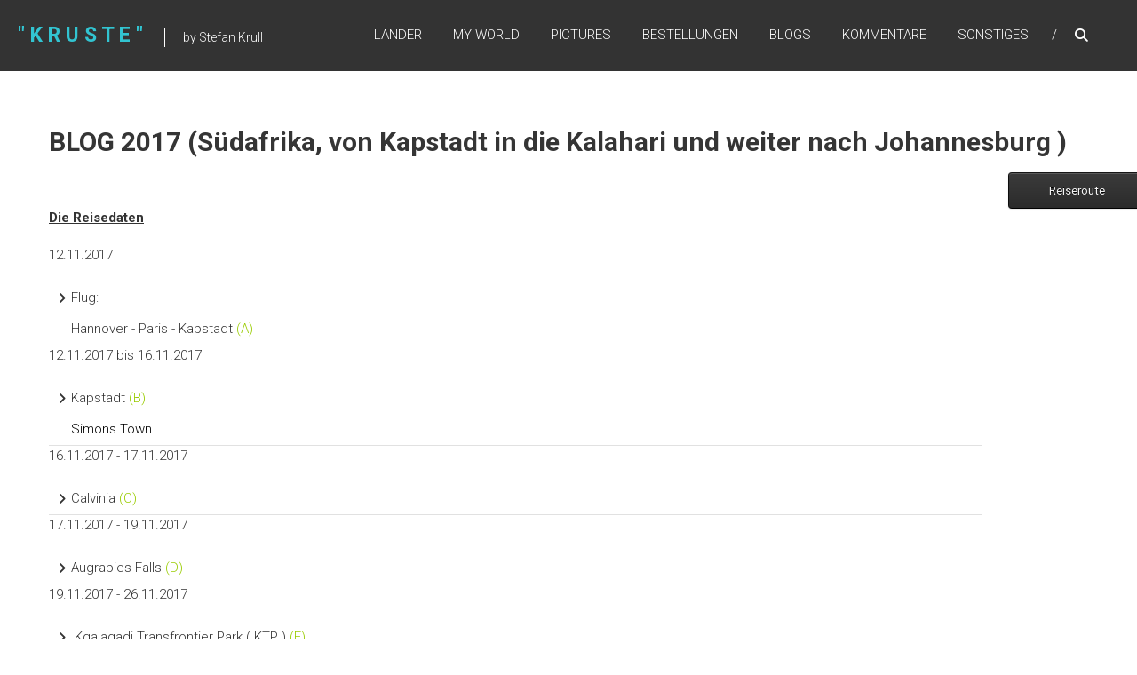

--- FILE ---
content_type: text/html; charset=UTF-8
request_url: http://kruste.selfhost.me/wordpress/?page_id=2787
body_size: 19006
content:
<!DOCTYPE html>
<html lang="de">
<head>
	<meta charset="UTF-8" />
	<meta name="viewport" content="width=device-width, initial-scale=1">
	<link rel="profile" href="https://gmpg.org/xfn/11" />
	<title>BLOG 2017 (Südafrika, von Kapstadt in die Kalahari und weiter nach Johannesburg ) &#8211; &quot;  K r u S t e &quot;</title>
<meta name='robots' content='max-image-preview:large' />
<link rel='dns-prefetch' href='//fonts.googleapis.com' />
<link rel="alternate" type="application/rss+xml" title="&quot;  K r u S t e &quot; &raquo; Feed" href="http://kruste.selfhost.me/wordpress/?feed=rss2" />
<link rel="alternate" type="application/rss+xml" title="&quot;  K r u S t e &quot; &raquo; Kommentar-Feed" href="http://kruste.selfhost.me/wordpress/?feed=comments-rss2" />
<link rel="alternate" title="oEmbed (JSON)" type="application/json+oembed" href="http://kruste.selfhost.me/wordpress/index.php?rest_route=%2Foembed%2F1.0%2Fembed&#038;url=http%3A%2F%2Fkruste.selfhost.me%2Fwordpress%2F%3Fpage_id%3D2787" />
<link rel="alternate" title="oEmbed (XML)" type="text/xml+oembed" href="http://kruste.selfhost.me/wordpress/index.php?rest_route=%2Foembed%2F1.0%2Fembed&#038;url=http%3A%2F%2Fkruste.selfhost.me%2Fwordpress%2F%3Fpage_id%3D2787&#038;format=xml" />
<style id='wp-img-auto-sizes-contain-inline-css' type='text/css'>
img:is([sizes=auto i],[sizes^="auto," i]){contain-intrinsic-size:3000px 1500px}
/*# sourceURL=wp-img-auto-sizes-contain-inline-css */
</style>
<link rel='stylesheet' id='dashicons-css' href='http://kruste.selfhost.me/wordpress/wp-includes/css/dashicons.min.css?ver=6.9' type='text/css' media='all' />
<link rel='stylesheet' id='post-views-counter-frontend-css' href='http://kruste.selfhost.me/wordpress/wp-content/plugins/post-views-counter/css/frontend.css?ver=1.7.0' type='text/css' media='all' />
<style id='wp-emoji-styles-inline-css' type='text/css'>

	img.wp-smiley, img.emoji {
		display: inline !important;
		border: none !important;
		box-shadow: none !important;
		height: 1em !important;
		width: 1em !important;
		margin: 0 0.07em !important;
		vertical-align: -0.1em !important;
		background: none !important;
		padding: 0 !important;
	}
/*# sourceURL=wp-emoji-styles-inline-css */
</style>
<style id='wp-block-library-inline-css' type='text/css'>
:root{--wp-block-synced-color:#7a00df;--wp-block-synced-color--rgb:122,0,223;--wp-bound-block-color:var(--wp-block-synced-color);--wp-editor-canvas-background:#ddd;--wp-admin-theme-color:#007cba;--wp-admin-theme-color--rgb:0,124,186;--wp-admin-theme-color-darker-10:#006ba1;--wp-admin-theme-color-darker-10--rgb:0,107,160.5;--wp-admin-theme-color-darker-20:#005a87;--wp-admin-theme-color-darker-20--rgb:0,90,135;--wp-admin-border-width-focus:2px}@media (min-resolution:192dpi){:root{--wp-admin-border-width-focus:1.5px}}.wp-element-button{cursor:pointer}:root .has-very-light-gray-background-color{background-color:#eee}:root .has-very-dark-gray-background-color{background-color:#313131}:root .has-very-light-gray-color{color:#eee}:root .has-very-dark-gray-color{color:#313131}:root .has-vivid-green-cyan-to-vivid-cyan-blue-gradient-background{background:linear-gradient(135deg,#00d084,#0693e3)}:root .has-purple-crush-gradient-background{background:linear-gradient(135deg,#34e2e4,#4721fb 50%,#ab1dfe)}:root .has-hazy-dawn-gradient-background{background:linear-gradient(135deg,#faaca8,#dad0ec)}:root .has-subdued-olive-gradient-background{background:linear-gradient(135deg,#fafae1,#67a671)}:root .has-atomic-cream-gradient-background{background:linear-gradient(135deg,#fdd79a,#004a59)}:root .has-nightshade-gradient-background{background:linear-gradient(135deg,#330968,#31cdcf)}:root .has-midnight-gradient-background{background:linear-gradient(135deg,#020381,#2874fc)}:root{--wp--preset--font-size--normal:16px;--wp--preset--font-size--huge:42px}.has-regular-font-size{font-size:1em}.has-larger-font-size{font-size:2.625em}.has-normal-font-size{font-size:var(--wp--preset--font-size--normal)}.has-huge-font-size{font-size:var(--wp--preset--font-size--huge)}.has-text-align-center{text-align:center}.has-text-align-left{text-align:left}.has-text-align-right{text-align:right}.has-fit-text{white-space:nowrap!important}#end-resizable-editor-section{display:none}.aligncenter{clear:both}.items-justified-left{justify-content:flex-start}.items-justified-center{justify-content:center}.items-justified-right{justify-content:flex-end}.items-justified-space-between{justify-content:space-between}.screen-reader-text{border:0;clip-path:inset(50%);height:1px;margin:-1px;overflow:hidden;padding:0;position:absolute;width:1px;word-wrap:normal!important}.screen-reader-text:focus{background-color:#ddd;clip-path:none;color:#444;display:block;font-size:1em;height:auto;left:5px;line-height:normal;padding:15px 23px 14px;text-decoration:none;top:5px;width:auto;z-index:100000}html :where(.has-border-color){border-style:solid}html :where([style*=border-top-color]){border-top-style:solid}html :where([style*=border-right-color]){border-right-style:solid}html :where([style*=border-bottom-color]){border-bottom-style:solid}html :where([style*=border-left-color]){border-left-style:solid}html :where([style*=border-width]){border-style:solid}html :where([style*=border-top-width]){border-top-style:solid}html :where([style*=border-right-width]){border-right-style:solid}html :where([style*=border-bottom-width]){border-bottom-style:solid}html :where([style*=border-left-width]){border-left-style:solid}html :where(img[class*=wp-image-]){height:auto;max-width:100%}:where(figure){margin:0 0 1em}html :where(.is-position-sticky){--wp-admin--admin-bar--position-offset:var(--wp-admin--admin-bar--height,0px)}@media screen and (max-width:600px){html :where(.is-position-sticky){--wp-admin--admin-bar--position-offset:0px}}

/*# sourceURL=wp-block-library-inline-css */
</style><style id='global-styles-inline-css' type='text/css'>
:root{--wp--preset--aspect-ratio--square: 1;--wp--preset--aspect-ratio--4-3: 4/3;--wp--preset--aspect-ratio--3-4: 3/4;--wp--preset--aspect-ratio--3-2: 3/2;--wp--preset--aspect-ratio--2-3: 2/3;--wp--preset--aspect-ratio--16-9: 16/9;--wp--preset--aspect-ratio--9-16: 9/16;--wp--preset--color--black: #000000;--wp--preset--color--cyan-bluish-gray: #abb8c3;--wp--preset--color--white: #ffffff;--wp--preset--color--pale-pink: #f78da7;--wp--preset--color--vivid-red: #cf2e2e;--wp--preset--color--luminous-vivid-orange: #ff6900;--wp--preset--color--luminous-vivid-amber: #fcb900;--wp--preset--color--light-green-cyan: #7bdcb5;--wp--preset--color--vivid-green-cyan: #00d084;--wp--preset--color--pale-cyan-blue: #8ed1fc;--wp--preset--color--vivid-cyan-blue: #0693e3;--wp--preset--color--vivid-purple: #9b51e0;--wp--preset--gradient--vivid-cyan-blue-to-vivid-purple: linear-gradient(135deg,rgb(6,147,227) 0%,rgb(155,81,224) 100%);--wp--preset--gradient--light-green-cyan-to-vivid-green-cyan: linear-gradient(135deg,rgb(122,220,180) 0%,rgb(0,208,130) 100%);--wp--preset--gradient--luminous-vivid-amber-to-luminous-vivid-orange: linear-gradient(135deg,rgb(252,185,0) 0%,rgb(255,105,0) 100%);--wp--preset--gradient--luminous-vivid-orange-to-vivid-red: linear-gradient(135deg,rgb(255,105,0) 0%,rgb(207,46,46) 100%);--wp--preset--gradient--very-light-gray-to-cyan-bluish-gray: linear-gradient(135deg,rgb(238,238,238) 0%,rgb(169,184,195) 100%);--wp--preset--gradient--cool-to-warm-spectrum: linear-gradient(135deg,rgb(74,234,220) 0%,rgb(151,120,209) 20%,rgb(207,42,186) 40%,rgb(238,44,130) 60%,rgb(251,105,98) 80%,rgb(254,248,76) 100%);--wp--preset--gradient--blush-light-purple: linear-gradient(135deg,rgb(255,206,236) 0%,rgb(152,150,240) 100%);--wp--preset--gradient--blush-bordeaux: linear-gradient(135deg,rgb(254,205,165) 0%,rgb(254,45,45) 50%,rgb(107,0,62) 100%);--wp--preset--gradient--luminous-dusk: linear-gradient(135deg,rgb(255,203,112) 0%,rgb(199,81,192) 50%,rgb(65,88,208) 100%);--wp--preset--gradient--pale-ocean: linear-gradient(135deg,rgb(255,245,203) 0%,rgb(182,227,212) 50%,rgb(51,167,181) 100%);--wp--preset--gradient--electric-grass: linear-gradient(135deg,rgb(202,248,128) 0%,rgb(113,206,126) 100%);--wp--preset--gradient--midnight: linear-gradient(135deg,rgb(2,3,129) 0%,rgb(40,116,252) 100%);--wp--preset--font-size--small: 13px;--wp--preset--font-size--medium: 20px;--wp--preset--font-size--large: 36px;--wp--preset--font-size--x-large: 42px;--wp--preset--spacing--20: 0.44rem;--wp--preset--spacing--30: 0.67rem;--wp--preset--spacing--40: 1rem;--wp--preset--spacing--50: 1.5rem;--wp--preset--spacing--60: 2.25rem;--wp--preset--spacing--70: 3.38rem;--wp--preset--spacing--80: 5.06rem;--wp--preset--shadow--natural: 6px 6px 9px rgba(0, 0, 0, 0.2);--wp--preset--shadow--deep: 12px 12px 50px rgba(0, 0, 0, 0.4);--wp--preset--shadow--sharp: 6px 6px 0px rgba(0, 0, 0, 0.2);--wp--preset--shadow--outlined: 6px 6px 0px -3px rgb(255, 255, 255), 6px 6px rgb(0, 0, 0);--wp--preset--shadow--crisp: 6px 6px 0px rgb(0, 0, 0);}:where(.is-layout-flex){gap: 0.5em;}:where(.is-layout-grid){gap: 0.5em;}body .is-layout-flex{display: flex;}.is-layout-flex{flex-wrap: wrap;align-items: center;}.is-layout-flex > :is(*, div){margin: 0;}body .is-layout-grid{display: grid;}.is-layout-grid > :is(*, div){margin: 0;}:where(.wp-block-columns.is-layout-flex){gap: 2em;}:where(.wp-block-columns.is-layout-grid){gap: 2em;}:where(.wp-block-post-template.is-layout-flex){gap: 1.25em;}:where(.wp-block-post-template.is-layout-grid){gap: 1.25em;}.has-black-color{color: var(--wp--preset--color--black) !important;}.has-cyan-bluish-gray-color{color: var(--wp--preset--color--cyan-bluish-gray) !important;}.has-white-color{color: var(--wp--preset--color--white) !important;}.has-pale-pink-color{color: var(--wp--preset--color--pale-pink) !important;}.has-vivid-red-color{color: var(--wp--preset--color--vivid-red) !important;}.has-luminous-vivid-orange-color{color: var(--wp--preset--color--luminous-vivid-orange) !important;}.has-luminous-vivid-amber-color{color: var(--wp--preset--color--luminous-vivid-amber) !important;}.has-light-green-cyan-color{color: var(--wp--preset--color--light-green-cyan) !important;}.has-vivid-green-cyan-color{color: var(--wp--preset--color--vivid-green-cyan) !important;}.has-pale-cyan-blue-color{color: var(--wp--preset--color--pale-cyan-blue) !important;}.has-vivid-cyan-blue-color{color: var(--wp--preset--color--vivid-cyan-blue) !important;}.has-vivid-purple-color{color: var(--wp--preset--color--vivid-purple) !important;}.has-black-background-color{background-color: var(--wp--preset--color--black) !important;}.has-cyan-bluish-gray-background-color{background-color: var(--wp--preset--color--cyan-bluish-gray) !important;}.has-white-background-color{background-color: var(--wp--preset--color--white) !important;}.has-pale-pink-background-color{background-color: var(--wp--preset--color--pale-pink) !important;}.has-vivid-red-background-color{background-color: var(--wp--preset--color--vivid-red) !important;}.has-luminous-vivid-orange-background-color{background-color: var(--wp--preset--color--luminous-vivid-orange) !important;}.has-luminous-vivid-amber-background-color{background-color: var(--wp--preset--color--luminous-vivid-amber) !important;}.has-light-green-cyan-background-color{background-color: var(--wp--preset--color--light-green-cyan) !important;}.has-vivid-green-cyan-background-color{background-color: var(--wp--preset--color--vivid-green-cyan) !important;}.has-pale-cyan-blue-background-color{background-color: var(--wp--preset--color--pale-cyan-blue) !important;}.has-vivid-cyan-blue-background-color{background-color: var(--wp--preset--color--vivid-cyan-blue) !important;}.has-vivid-purple-background-color{background-color: var(--wp--preset--color--vivid-purple) !important;}.has-black-border-color{border-color: var(--wp--preset--color--black) !important;}.has-cyan-bluish-gray-border-color{border-color: var(--wp--preset--color--cyan-bluish-gray) !important;}.has-white-border-color{border-color: var(--wp--preset--color--white) !important;}.has-pale-pink-border-color{border-color: var(--wp--preset--color--pale-pink) !important;}.has-vivid-red-border-color{border-color: var(--wp--preset--color--vivid-red) !important;}.has-luminous-vivid-orange-border-color{border-color: var(--wp--preset--color--luminous-vivid-orange) !important;}.has-luminous-vivid-amber-border-color{border-color: var(--wp--preset--color--luminous-vivid-amber) !important;}.has-light-green-cyan-border-color{border-color: var(--wp--preset--color--light-green-cyan) !important;}.has-vivid-green-cyan-border-color{border-color: var(--wp--preset--color--vivid-green-cyan) !important;}.has-pale-cyan-blue-border-color{border-color: var(--wp--preset--color--pale-cyan-blue) !important;}.has-vivid-cyan-blue-border-color{border-color: var(--wp--preset--color--vivid-cyan-blue) !important;}.has-vivid-purple-border-color{border-color: var(--wp--preset--color--vivid-purple) !important;}.has-vivid-cyan-blue-to-vivid-purple-gradient-background{background: var(--wp--preset--gradient--vivid-cyan-blue-to-vivid-purple) !important;}.has-light-green-cyan-to-vivid-green-cyan-gradient-background{background: var(--wp--preset--gradient--light-green-cyan-to-vivid-green-cyan) !important;}.has-luminous-vivid-amber-to-luminous-vivid-orange-gradient-background{background: var(--wp--preset--gradient--luminous-vivid-amber-to-luminous-vivid-orange) !important;}.has-luminous-vivid-orange-to-vivid-red-gradient-background{background: var(--wp--preset--gradient--luminous-vivid-orange-to-vivid-red) !important;}.has-very-light-gray-to-cyan-bluish-gray-gradient-background{background: var(--wp--preset--gradient--very-light-gray-to-cyan-bluish-gray) !important;}.has-cool-to-warm-spectrum-gradient-background{background: var(--wp--preset--gradient--cool-to-warm-spectrum) !important;}.has-blush-light-purple-gradient-background{background: var(--wp--preset--gradient--blush-light-purple) !important;}.has-blush-bordeaux-gradient-background{background: var(--wp--preset--gradient--blush-bordeaux) !important;}.has-luminous-dusk-gradient-background{background: var(--wp--preset--gradient--luminous-dusk) !important;}.has-pale-ocean-gradient-background{background: var(--wp--preset--gradient--pale-ocean) !important;}.has-electric-grass-gradient-background{background: var(--wp--preset--gradient--electric-grass) !important;}.has-midnight-gradient-background{background: var(--wp--preset--gradient--midnight) !important;}.has-small-font-size{font-size: var(--wp--preset--font-size--small) !important;}.has-medium-font-size{font-size: var(--wp--preset--font-size--medium) !important;}.has-large-font-size{font-size: var(--wp--preset--font-size--large) !important;}.has-x-large-font-size{font-size: var(--wp--preset--font-size--x-large) !important;}
/*# sourceURL=global-styles-inline-css */
</style>

<style id='classic-theme-styles-inline-css' type='text/css'>
/*! This file is auto-generated */
.wp-block-button__link{color:#fff;background-color:#32373c;border-radius:9999px;box-shadow:none;text-decoration:none;padding:calc(.667em + 2px) calc(1.333em + 2px);font-size:1.125em}.wp-block-file__button{background:#32373c;color:#fff;text-decoration:none}
/*# sourceURL=/wp-includes/css/classic-themes.min.css */
</style>
<link rel='stylesheet' id='wp-components-css' href='http://kruste.selfhost.me/wordpress/wp-includes/css/dist/components/style.min.css?ver=6.9' type='text/css' media='all' />
<link rel='stylesheet' id='wp-preferences-css' href='http://kruste.selfhost.me/wordpress/wp-includes/css/dist/preferences/style.min.css?ver=6.9' type='text/css' media='all' />
<link rel='stylesheet' id='wp-block-editor-css' href='http://kruste.selfhost.me/wordpress/wp-includes/css/dist/block-editor/style.min.css?ver=6.9' type='text/css' media='all' />
<link rel='stylesheet' id='popup-maker-block-library-style-css' href='http://kruste.selfhost.me/wordpress/wp-content/plugins/popup-maker/dist/packages/block-library-style.css?ver=dbea705cfafe089d65f1' type='text/css' media='all' />
<link rel='stylesheet' id='finalTilesGallery_stylesheet-css' href='http://kruste.selfhost.me/wordpress/wp-content/plugins/final-tiles-grid-gallery-lite/scripts/ftg.css?ver=3.6.10' type='text/css' media='all' />
<link rel='stylesheet' id='fontawesome_stylesheet-css' href='http://kruste.selfhost.me/wordpress/wp-content/plugins/final-tiles-grid-gallery-lite/fonts/font-awesome/css/font-awesome.min.css?ver=6.9' type='text/css' media='all' />
<link rel='stylesheet' id='siteorigin-panels-front-css' href='http://kruste.selfhost.me/wordpress/wp-content/plugins/siteorigin-panels/css/front-flex.min.css?ver=2.33.5' type='text/css' media='all' />
<link rel='stylesheet' id='Rich_Web_Tabs-css' href='http://kruste.selfhost.me/wordpress/wp-content/plugins/tabbed//Style/Tabs-Rich-Web-Widget.css?ver=6.9' type='text/css' media='all' />
<link rel='stylesheet' id='rwtabs_fontawesome-css-css' href='http://kruste.selfhost.me/wordpress/wp-content/plugins/tabbed//Style/richwebicons.css?ver=6.9' type='text/css' media='all' />
<link rel='stylesheet' id='weather-atlas-public-css' href='http://kruste.selfhost.me/wordpress/wp-content/plugins/weather-atlas/public/css/weather-atlas-public.min.css?ver=3.0.4' type='text/css' media='all' />
<link rel='stylesheet' id='weather-icons-css' href='http://kruste.selfhost.me/wordpress/wp-content/plugins/weather-atlas/public/font/weather-icons/weather-icons.min.css?ver=3.0.4' type='text/css' media='all' />
<link rel='stylesheet' id='wpb-google-fonts-css' href='//fonts.googleapis.com/css?family=Open+Sans&#038;ver=6.9' type='text/css' media='all' />
<link rel='stylesheet' id='prefix-style-css' href='http://kruste.selfhost.me/wordpress/wp-content/plugins/wp-sticky-footer-bar/style.css?ver=6.9' type='text/css' media='all' />
<link rel='stylesheet' id='himalayas-google-fonts-css' href='//fonts.googleapis.com/css?family=Crimson+Text%3A700%7CRoboto%3A400%2C700%2C900%2C300&#038;display=swap&#038;ver=6.9' type='text/css' media='all' />
<link rel='stylesheet' id='font-awesome-4-css' href='http://kruste.selfhost.me/wordpress/wp-content/themes/himalayas/font-awesome/css/v4-shims.min.css?ver=4.7.0' type='text/css' media='all' />
<link rel='stylesheet' id='font-awesome-all-css' href='http://kruste.selfhost.me/wordpress/wp-content/themes/himalayas/font-awesome/css/all.min.css?ver=6.7.2' type='text/css' media='all' />
<link rel='stylesheet' id='font-awesome-solid-css' href='http://kruste.selfhost.me/wordpress/wp-content/themes/himalayas/font-awesome/css/solid.min.css?ver=6.7.2' type='text/css' media='all' />
<link rel='stylesheet' id='font-awesome-regular-css' href='http://kruste.selfhost.me/wordpress/wp-content/themes/himalayas/font-awesome/css/regular.min.css?ver=6.7.2' type='text/css' media='all' />
<link rel='stylesheet' id='font-awesome-brands-css' href='http://kruste.selfhost.me/wordpress/wp-content/themes/himalayas/font-awesome/css/brands.min.css?ver=6.7.2' type='text/css' media='all' />
<link rel='stylesheet' id='himalayas-style-css' href='http://kruste.selfhost.me/wordpress/wp-content/themes/himalayas/style.css?ver=6.9' type='text/css' media='all' />
<link rel='stylesheet' id='himalayas-featured-image-popup-css-css' href='http://kruste.selfhost.me/wordpress/wp-content/themes/himalayas/js/magnific-popup/magnific-popup.css?ver=1.0.0' type='text/css' media='all' />
<!--n2css--><!--n2js--><script type="text/javascript" src="http://kruste.selfhost.me/wordpress/wp-includes/js/jquery/jquery.min.js?ver=3.7.1" id="jquery-core-js"></script>
<script type="text/javascript" src="http://kruste.selfhost.me/wordpress/wp-includes/js/jquery/jquery-migrate.min.js?ver=3.4.1" id="jquery-migrate-js"></script>
<script type="text/javascript" src="http://kruste.selfhost.me/wordpress/wp-includes/js/jquery/ui/core.min.js?ver=1.13.3" id="jquery-ui-core-js"></script>
<script type="text/javascript" src="http://kruste.selfhost.me/wordpress/wp-includes/js/jquery/ui/mouse.min.js?ver=1.13.3" id="jquery-ui-mouse-js"></script>
<script type="text/javascript" src="http://kruste.selfhost.me/wordpress/wp-includes/js/jquery/ui/resizable.min.js?ver=1.13.3" id="jquery-ui-resizable-js"></script>
<script type="text/javascript" src="http://kruste.selfhost.me/wordpress/wp-includes/js/jquery/ui/effect.min.js?ver=1.13.3" id="jquery-effects-core-js"></script>
<script type="text/javascript" src="http://kruste.selfhost.me/wordpress/wp-includes/js/jquery/ui/effect-blind.min.js?ver=1.13.3" id="jquery-effects-blind-js"></script>
<script type="text/javascript" src="http://kruste.selfhost.me/wordpress/wp-includes/js/jquery/ui/effect-bounce.min.js?ver=1.13.3" id="jquery-effects-bounce-js"></script>
<script type="text/javascript" src="http://kruste.selfhost.me/wordpress/wp-includes/js/jquery/ui/effect-clip.min.js?ver=1.13.3" id="jquery-effects-clip-js"></script>
<script type="text/javascript" src="http://kruste.selfhost.me/wordpress/wp-includes/js/jquery/ui/effect-drop.min.js?ver=1.13.3" id="jquery-effects-drop-js"></script>
<script type="text/javascript" src="http://kruste.selfhost.me/wordpress/wp-includes/js/jquery/ui/effect-explode.min.js?ver=1.13.3" id="jquery-effects-explode-js"></script>
<script type="text/javascript" src="http://kruste.selfhost.me/wordpress/wp-includes/js/jquery/ui/effect-fade.min.js?ver=1.13.3" id="jquery-effects-fade-js"></script>
<script type="text/javascript" src="http://kruste.selfhost.me/wordpress/wp-includes/js/jquery/ui/effect-fold.min.js?ver=1.13.3" id="jquery-effects-fold-js"></script>
<script type="text/javascript" src="http://kruste.selfhost.me/wordpress/wp-includes/js/jquery/ui/effect-highlight.min.js?ver=1.13.3" id="jquery-effects-highlight-js"></script>
<script type="text/javascript" src="http://kruste.selfhost.me/wordpress/wp-includes/js/jquery/ui/effect-pulsate.min.js?ver=1.13.3" id="jquery-effects-pulsate-js"></script>
<script type="text/javascript" src="http://kruste.selfhost.me/wordpress/wp-includes/js/jquery/ui/effect-size.min.js?ver=1.13.3" id="jquery-effects-size-js"></script>
<script type="text/javascript" src="http://kruste.selfhost.me/wordpress/wp-includes/js/jquery/ui/effect-scale.min.js?ver=1.13.3" id="jquery-effects-scale-js"></script>
<script type="text/javascript" src="http://kruste.selfhost.me/wordpress/wp-includes/js/jquery/ui/effect-shake.min.js?ver=1.13.3" id="jquery-effects-shake-js"></script>
<script type="text/javascript" src="http://kruste.selfhost.me/wordpress/wp-includes/js/jquery/ui/effect-slide.min.js?ver=1.13.3" id="jquery-effects-slide-js"></script>
<script type="text/javascript" src="http://kruste.selfhost.me/wordpress/wp-includes/js/jquery/ui/effect-puff.min.js?ver=1.13.3" id="jquery-effects-puff-js"></script>
<script type="text/javascript" id="Rich_Web_Tabs-js-extra">
/* <![CDATA[ */
var rwtabs_object = {"ajaxurl":"http://kruste.selfhost.me/wordpress/wp-admin/admin-ajax.php"};
//# sourceURL=Rich_Web_Tabs-js-extra
/* ]]> */
</script>
<script type="text/javascript" src="http://kruste.selfhost.me/wordpress/wp-content/plugins/tabbed//Scripts/Tabs-Rich-Web-Widget.js?ver=6.9" id="Rich_Web_Tabs-js"></script>
<link rel="https://api.w.org/" href="http://kruste.selfhost.me/wordpress/index.php?rest_route=/" /><link rel="alternate" title="JSON" type="application/json" href="http://kruste.selfhost.me/wordpress/index.php?rest_route=/wp/v2/pages/2787" /><link rel="EditURI" type="application/rsd+xml" title="RSD" href="http://kruste.selfhost.me/wordpress/xmlrpc.php?rsd" />
<meta name="generator" content="WordPress 6.9" />
<link rel="canonical" href="http://kruste.selfhost.me/wordpress/?page_id=2787" />
<link rel='shortlink' href='http://kruste.selfhost.me/wordpress/?p=2787' />
<style id="mystickymenu" type="text/css">#mysticky-nav { width:100%; position: static; height: auto !important; }#mysticky-nav.wrapfixed { position:fixed; left: 0px; margin-top:0px;  z-index: 1000000; -webkit-transition: 2s; -moz-transition: 2s; -o-transition: 2s; transition: 2s; -ms-filter:"progid:DXImageTransform.Microsoft.Alpha(Opacity=80)"; filter: alpha(opacity=80); opacity:0.8; background-color: #333333;}#mysticky-nav.wrapfixed .myfixed{ background-color: #333333; position: relative;top: auto;left: auto;right: auto;}.myfixed { margin:0 auto!important; float:none!important; border:0px!important; background:none!important; max-width:80%!important; }</style>			<style type="text/css">
																															</style>
			 
<script type='text/javascript'> 
//<![CDATA[ 
var stickyfooter_arr = new Array(); 
var stickyfooter_clear = new Array(); 
function stickyfooterFloat(stickyfooter) { 
stickyfooter_arr[stickyfooter_arr.length] = this; 
var stickyfooterpointer = eval(stickyfooter_arr.length-1); 
this.pagetop = 0; 
this.cmode = (document.compatMode && document.compatMode!="BackCompat") ? document.documentElement : document.body; 
this.stickyfootersrc = document.all? document.all[stickyfooter] : document.getElementById(stickyfooter); 
this.stickyfootersrc.height = this.stickyfootersrc.offsetHeight; 
this.stickyfooterheight = this.cmode.clientHeight; 
this.stickyfooteroffset = stickyfooterGetOffsetY(stickyfooter_arr[stickyfooterpointer]); 
var stickyfooterbar = 'stickyfooter_clear['+stickyfooterpointer+'] = setInterval("stickyfooterFloatInit(stickyfooter_arr['+stickyfooterpointer+'])",1);'; 
stickyfooterbar = stickyfooterbar; 
eval(stickyfooterbar); 
} 
function stickyfooterGetOffsetY(stickyfooter) { 
var mtaTotOffset = parseInt(stickyfooter.stickyfootersrc.offsetTop); 
var parentOffset = stickyfooter.stickyfootersrc.offsetParent; 
while ( parentOffset != null ) { 
stickyfooterTotOffset += parentOffset.offsetTop; 
parentOffset = parentOffset.offsetParent; 
} 
return stickyfooterTotOffset; 
} 
function stickyfooterFloatInit(stickyfooter) { 
stickyfooter.pagetop = stickyfooter.cmode.scrollTop; 
stickyfooter.stickyfootersrc.style.top = stickyfooter.pagetop - stickyfooter.stickyfooteroffset + "px"; 
} 
function closeTopAds() { 
document.getElementById("closestick").style.visibility = "hidden"; 
} 
//]]> 
</script> 
    <style type="text/css">.recentcomments a{display:inline !important;padding:0 !important;margin:0 !important;}</style><!-- All in one Favicon 4.8 --><link rel="shortcut icon" href="http://kruste.selfhost.me/wordpress/wp-content/uploads/2017/05/favicon.ico" />
		<style type="text/css">
		.better-tag-cloud-shortcode li,
		.better-tag-cloud-shortcode li a,
		li#better-tag-cloud ul.wp-tag-cloud li,
		li#better-tag-cloud ul.wp-tag-cloud li a {
			display:	inline;
					}
		</style> <style media="all" id="siteorigin-panels-layouts-head">/* Layout 2787 */ #pgc-2787-0-0 { width:89.961%;width:calc(89.961% - ( 0.10038986354776 * 30px ) ) } #pgc-2787-0-1 { width:10.039%;width:calc(10.039% - ( 0.89961013645224 * 30px ) ) } #pg-2787-0 , #pl-2787 .so-panel { margin-bottom:30px } #pgc-2787-1-0 { width:100%;width:calc(100% - ( 0 * 30px ) ) } #pl-2787 .so-panel:last-of-type { margin-bottom:0px } #pg-2787-0.panel-has-style > .panel-row-style, #pg-2787-0.panel-no-style { -webkit-align-items:flex-start;align-items:flex-start } @media (max-width:780px){ #pg-2787-0.panel-no-style, #pg-2787-0.panel-has-style > .panel-row-style, #pg-2787-0 , #pg-2787-1.panel-no-style, #pg-2787-1.panel-has-style > .panel-row-style, #pg-2787-1 { -webkit-flex-direction:column;-ms-flex-direction:column;flex-direction:column } #pg-2787-0 > .panel-grid-cell , #pg-2787-0 > .panel-row-style > .panel-grid-cell , #pg-2787-1 > .panel-grid-cell , #pg-2787-1 > .panel-row-style > .panel-grid-cell { width:100%;margin-right:0 } #pgc-2787-0-0 { margin-bottom:30px } #pl-2787 .panel-grid-cell { padding:0 } #pl-2787 .panel-grid .panel-grid-cell-empty { display:none } #pl-2787 .panel-grid .panel-grid-cell-mobile-last { margin-bottom:0px }  } </style><style id="sccss">#site-description {
    margin-left: -20px;
  margin-top: 10px;
    font-size: 12px;
    font-weight: normal;
}
#header_neu {
    margin: 10px 20px auto auto;
</style></head>

<body class="wp-singular page-template-default page page-id-2787 page-child parent-pageid-6671 wp-embed-responsive wp-theme-himalayas siteorigin-panels siteorigin-panels-before-js stick  non-transparent">


<div id="page" class="hfeed site">
	<a class="skip-link screen-reader-text" href="#content">Zum Inhalt springen</a>

	
	<header id="masthead" class="site-header clearfix" role="banner">
		<div class="header-wrapper clearfix">
			<div class="tg-container">

								<div id="header-text" class="">
											<h3 id="site-title">
							<a href="http://kruste.selfhost.me/wordpress/" title="&quot;  K r u S t e &quot;" rel="home">&quot;  K r u S t e &quot;</a>
						</h3>
											<p id="site-description">by Stefan Krull&nbsp;&nbsp;&nbsp;</p>
									</div><!-- #header-text -->

				<div class="menu-search-wrapper">

					<div class="home-search">

						<div class="search-icon">
							<i class="fa fa-search"> </i>
						</div>

						<div class="search-box">
							<div class="close"> &times;</div>
							<form role="search" method="get" class="searchform" action="http://kruste.selfhost.me/wordpress/">
	<input type="search" class="search-field" placeholder="Suchen …" value="" name="s">
	<button type="submit" class="searchsubmit" name="submit" value="Suchen"><i class="fa fa-search"></i></button>
</form>						</div>
					</div> <!-- home-search-end -->

					<nav id="site-navigation" class="main-navigation" role="navigation">
						<span class="menu-toggle hide"></span>
						<div class="menu-primary-container"><ul id="menu-titel_leiste" class="menu"><li id="menu-item-58" class="menu-item menu-item-type-post_type menu-item-object-page menu-item-has-children menu-item-58"><a href="http://kruste.selfhost.me/wordpress/?page_id=30" title="Jedes Menü ist klickbar !">Länder</a>
<ul class="sub-menu">
	<li id="menu-item-136" class="menu-item menu-item-type-post_type menu-item-object-page menu-item-has-children menu-item-136"><a href="http://kruste.selfhost.me/wordpress/?page_id=126">Namibia</a>
	<ul class="sub-menu">
		<li id="menu-item-1999" class="menu-item menu-item-type-post_type menu-item-object-page menu-item-1999"><a href="http://kruste.selfhost.me/wordpress/?page_id=126">Namibia</a></li>
		<li id="menu-item-7703" class="menu-item menu-item-type-post_type menu-item-object-page menu-item-has-children menu-item-7703"><a href="http://kruste.selfhost.me/wordpress/?page_id=7701">Region Caprivi Stripe</a>
		<ul class="sub-menu">
			<li id="menu-item-7711" class="menu-item menu-item-type-post_type menu-item-object-page menu-item-7711"><a href="http://kruste.selfhost.me/wordpress/?page_id=7709">Shametu River Lodge (Region Caprivi Streifen)</a></li>
			<li id="menu-item-7796" class="menu-item menu-item-type-post_type menu-item-object-page menu-item-7796"><a href="http://kruste.selfhost.me/wordpress/?page_id=7791">Nambwa Campsite (Region Caprivi Streifen)</a></li>
			<li id="menu-item-7802" class="menu-item menu-item-type-post_type menu-item-object-page menu-item-7802"><a href="http://kruste.selfhost.me/wordpress/?page_id=7798">Mavunje Camping (Region Caprivi Streifen)</a></li>
			<li id="menu-item-7810" class="menu-item menu-item-type-post_type menu-item-object-page menu-item-7810"><a href="http://kruste.selfhost.me/wordpress/?page_id=7808">Nkasa Lupala Lodge (Region Caprivi Streifen)</a></li>
		</ul>
</li>
		<li id="menu-item-836" class="menu-item menu-item-type-post_type menu-item-object-page menu-item-has-children menu-item-836"><a href="http://kruste.selfhost.me/wordpress/?page_id=834">Etosha National Park</a>
		<ul class="sub-menu">
			<li id="menu-item-2383" class="menu-item menu-item-type-post_type menu-item-object-page menu-item-2383"><a href="http://kruste.selfhost.me/wordpress/?page_id=2365">Onguma The Fort (östlich Etosha)</a></li>
			<li id="menu-item-843" class="menu-item menu-item-type-post_type menu-item-object-page menu-item-843"><a href="http://kruste.selfhost.me/wordpress/?page_id=837">Onguma Tree Top Camp (östlich Etosha)</a></li>
			<li id="menu-item-7510" class="menu-item menu-item-type-post_type menu-item-object-page menu-item-7510"><a href="http://kruste.selfhost.me/wordpress/?page_id=7505">Onguma Leadwood Campsite (östlich Etosha)</a></li>
			<li id="menu-item-7462" class="menu-item menu-item-type-post_type menu-item-object-page menu-item-7462"><a href="http://kruste.selfhost.me/wordpress/?page_id=7456">Dolomite Camp (westlich Etosha)</a></li>
			<li id="menu-item-7471" class="menu-item menu-item-type-post_type menu-item-object-page menu-item-7471"><a href="http://kruste.selfhost.me/wordpress/?page_id=7463">Onkoshi Resort (nord östlich Etosha)</a></li>
			<li id="menu-item-7583" class="menu-item menu-item-type-post_type menu-item-object-page menu-item-7583"><a href="http://kruste.selfhost.me/wordpress/?page_id=7578">Okaukuejo Resort (südlich Etosha)</a></li>
			<li id="menu-item-7591" class="menu-item menu-item-type-post_type menu-item-object-page menu-item-7591"><a href="http://kruste.selfhost.me/wordpress/?page_id=7585">Namutoni Camp (östlich Etosha)</a></li>
			<li id="menu-item-7520" class="menu-item menu-item-type-post_type menu-item-object-page menu-item-7520"><a href="http://kruste.selfhost.me/wordpress/?page_id=7512">Olifantsrus (östliches Etosha)</a></li>
			<li id="menu-item-3262" class="menu-item menu-item-type-post_type menu-item-object-page menu-item-3262"><a href="http://kruste.selfhost.me/wordpress/?page_id=3256">Hobatere Lodge (westlich Etosha)</a></li>
		</ul>
</li>
		<li id="menu-item-6987" class="menu-item menu-item-type-post_type menu-item-object-page menu-item-has-children menu-item-6987"><a href="http://kruste.selfhost.me/wordpress/?page_id=6985">Region Sossusvlei</a>
		<ul class="sub-menu">
			<li id="menu-item-6996" class="menu-item menu-item-type-post_type menu-item-object-page menu-item-6996"><a href="http://kruste.selfhost.me/wordpress/?page_id=6989">Little Sossus Campsite (Region Sossusvlei)</a></li>
		</ul>
</li>
		<li id="menu-item-868" class="menu-item menu-item-type-post_type menu-item-object-page menu-item-has-children menu-item-868"><a href="http://kruste.selfhost.me/wordpress/?page_id=866">Region Swakopmund</a>
		<ul class="sub-menu">
			<li id="menu-item-873" class="menu-item menu-item-type-post_type menu-item-object-page menu-item-873"><a href="http://kruste.selfhost.me/wordpress/?page_id=871">Veronika Bed &#038; Breakfast (Swakopmund)</a></li>
		</ul>
</li>
		<li id="menu-item-880" class="menu-item menu-item-type-post_type menu-item-object-page menu-item-has-children menu-item-880"><a href="http://kruste.selfhost.me/wordpress/?page_id=878">Region Windhoek</a>
		<ul class="sub-menu">
			<li id="menu-item-889" class="menu-item menu-item-type-post_type menu-item-object-page menu-item-889"><a href="http://kruste.selfhost.me/wordpress/?page_id=881">Okambara Elephant Lodge (Region Windhoek)</a></li>
			<li id="menu-item-862" class="menu-item menu-item-type-post_type menu-item-object-page menu-item-862"><a href="http://kruste.selfhost.me/wordpress/?page_id=856">Erindi Old Traders Lodge (nähe Windhoek)</a></li>
		</ul>
</li>
		<li id="menu-item-2445" class="menu-item menu-item-type-post_type menu-item-object-page menu-item-has-children menu-item-2445"><a href="http://kruste.selfhost.me/wordpress/?page_id=2441">Region Mata Mata (KTP)</a>
		<ul class="sub-menu">
			<li id="menu-item-7073" class="menu-item menu-item-type-post_type menu-item-object-page menu-item-7073"><a href="http://kruste.selfhost.me/wordpress/?page_id=7066">Red Dune Camp (Region Mata Mata)</a></li>
		</ul>
</li>
	</ul>
</li>
	<li id="menu-item-111" class="menu-item menu-item-type-post_type menu-item-object-page menu-item-has-children menu-item-111"><a href="http://kruste.selfhost.me/wordpress/?page_id=108">Südafrika</a>
	<ul class="sub-menu">
		<li id="menu-item-1997" class="menu-item menu-item-type-post_type menu-item-object-page menu-item-1997"><a href="http://kruste.selfhost.me/wordpress/?page_id=108">Südafrika</a></li>
		<li id="menu-item-7648" class="menu-item menu-item-type-post_type menu-item-object-page menu-item-has-children menu-item-7648"><a href="http://kruste.selfhost.me/wordpress/?page_id=7638">Kruger National Park</a>
		<ul class="sub-menu">
			<li id="menu-item-819" class="menu-item menu-item-type-post_type menu-item-object-page menu-item-819"><a href="http://kruste.selfhost.me/wordpress/?page_id=817">Camps im Kruger Park (Kruger Park)</a></li>
			<li id="menu-item-7666" class="menu-item menu-item-type-post_type menu-item-object-page menu-item-7666"><a href="http://kruste.selfhost.me/wordpress/?page_id=151">Eingangstore zum Kruger Park</a></li>
			<li id="menu-item-7525" class="menu-item menu-item-type-post_type menu-item-object-page menu-item-has-children menu-item-7525"><a href="http://kruste.selfhost.me/wordpress/?page_id=151">Outside Kruger Park ( Nord ) >>></a>
			<ul class="sub-menu">
				<li id="menu-item-815" class="menu-item menu-item-type-post_type menu-item-object-page menu-item-815"><a href="http://kruste.selfhost.me/wordpress/?page_id=809">Pafuri River Camp (Pafuri)</a></li>
				<li id="menu-item-803" class="menu-item menu-item-type-post_type menu-item-object-page menu-item-803"><a href="http://kruste.selfhost.me/wordpress/?page_id=797">Singo Lodge (Pafuri)</a></li>
				<li id="menu-item-561" class="menu-item menu-item-type-post_type menu-item-object-page menu-item-561"><a href="http://kruste.selfhost.me/wordpress/?page_id=555">Muweti Bush Lodge (Phalaborwa)</a></li>
				<li id="menu-item-740" class="menu-item menu-item-type-post_type menu-item-object-page menu-item-740"><a href="http://kruste.selfhost.me/wordpress/?page_id=734">Bakkers (Phalaborwa)</a></li>
				<li id="menu-item-2548" class="menu-item menu-item-type-post_type menu-item-object-page menu-item-2548"><a href="http://kruste.selfhost.me/wordpress/?page_id=2542">Yingwe (Phalaborwa)</a></li>
			</ul>
</li>
			<li id="menu-item-164" class="menu-item menu-item-type-post_type menu-item-object-page menu-item-has-children menu-item-164"><a href="http://kruste.selfhost.me/wordpress/?page_id=151">Outside Kruger Park ( Süd ) >>></a>
			<ul class="sub-menu">
				<li id="menu-item-744" class="menu-item menu-item-type-post_type menu-item-object-page menu-item-744"><a href="http://kruste.selfhost.me/wordpress/?page_id=742">Makutsi (Belfast)</a></li>
				<li id="menu-item-422" class="menu-item menu-item-type-post_type menu-item-object-page menu-item-422"><a href="http://kruste.selfhost.me/wordpress/?page_id=112">Umkumbe (Sabi Sand)</a></li>
				<li id="menu-item-554" class="menu-item menu-item-type-post_type menu-item-object-page menu-item-554"><a href="http://kruste.selfhost.me/wordpress/?page_id=549">Dreamfields (Hazyview)</a></li>
				<li id="menu-item-710" class="menu-item menu-item-type-post_type menu-item-object-page menu-item-710"><a href="http://kruste.selfhost.me/wordpress/?page_id=705">Idle &#038; Wild (Hazyview)</a></li>
				<li id="menu-item-716" class="menu-item menu-item-type-post_type menu-item-object-page menu-item-716"><a href="http://kruste.selfhost.me/wordpress/?page_id=711">Haus Kopatsch (Hazyview)</a></li>
				<li id="menu-item-545" class="menu-item menu-item-type-post_type menu-item-object-page menu-item-545"><a href="http://kruste.selfhost.me/wordpress/?page_id=543">Khandizwe River Lodge (Malelane)</a></li>
			</ul>
</li>
		</ul>
</li>
		<li id="menu-item-7665" class="menu-item menu-item-type-post_type menu-item-object-page menu-item-has-children menu-item-7665"><a href="http://kruste.selfhost.me/wordpress/?page_id=7663">Kgalagadi Transfrontier Park (KTP)</a>
		<ul class="sub-menu">
			<li id="menu-item-7772" class="menu-item menu-item-type-post_type menu-item-object-page menu-item-has-children menu-item-7772"><a href="http://kruste.selfhost.me/wordpress/?page_id=2073">Teil Auob (Kgalagadi Transfrontier Park)</a>
			<ul class="sub-menu">
				<li id="menu-item-7559" class="menu-item menu-item-type-post_type menu-item-object-page menu-item-7559"><a href="http://kruste.selfhost.me/wordpress/?page_id=7557">Twee Rivieren (KTP)</a></li>
				<li id="menu-item-2124" class="menu-item menu-item-type-post_type menu-item-object-page menu-item-2124"><a href="http://kruste.selfhost.me/wordpress/?page_id=2119">Kalahari Tented Camp (KTP)</a></li>
				<li id="menu-item-2108" class="menu-item menu-item-type-post_type menu-item-object-page menu-item-2108"><a href="http://kruste.selfhost.me/wordpress/?page_id=2101">Kieliekrankie (KTP)</a></li>
				<li id="menu-item-2351" class="menu-item menu-item-type-post_type menu-item-object-page menu-item-2351"><a href="http://kruste.selfhost.me/wordpress/?page_id=2342">Mata Mata (KTP)</a></li>
				<li id="menu-item-2115" class="menu-item menu-item-type-post_type menu-item-object-page menu-item-2115"><a href="http://kruste.selfhost.me/wordpress/?page_id=2109">Urikaruus (KTP)</a></li>
			</ul>
</li>
			<li id="menu-item-7775" class="menu-item menu-item-type-post_type menu-item-object-page menu-item-has-children menu-item-7775"><a href="http://kruste.selfhost.me/wordpress/?page_id=7773">Teil Nossob (Kgalagadi Transfrontier Park)</a>
			<ul class="sub-menu">
				<li id="menu-item-7571" class="menu-item menu-item-type-post_type menu-item-object-page menu-item-7571"><a href="http://kruste.selfhost.me/wordpress/?page_id=7565">Bitterpan (Upington/KTP)</a></li>
				<li id="menu-item-3308" class="menu-item menu-item-type-post_type menu-item-object-page menu-item-3308"><a href="http://kruste.selfhost.me/wordpress/?page_id=3301">Gharagab (KTP)</a></li>
				<li id="menu-item-2138" class="menu-item menu-item-type-post_type menu-item-object-page menu-item-2138"><a href="http://kruste.selfhost.me/wordpress/?page_id=2132">Grootkolk (KTP)</a></li>
				<li id="menu-item-2131" class="menu-item menu-item-type-post_type menu-item-object-page menu-item-2131"><a href="http://kruste.selfhost.me/wordpress/?page_id=2125">Nossob Rest Camp (KTP)</a></li>
			</ul>
</li>
		</ul>
</li>
		<li id="menu-item-163" class="menu-item menu-item-type-post_type menu-item-object-page menu-item-has-children menu-item-163"><a href="http://kruste.selfhost.me/wordpress/?page_id=154">Region Durban</a>
		<ul class="sub-menu">
			<li id="menu-item-825" class="menu-item menu-item-type-post_type menu-item-object-page menu-item-825"><a href="http://kruste.selfhost.me/wordpress/?page_id=823">Afrikhaya Guest House (St.Lucia)</a></li>
			<li id="menu-item-598" class="menu-item menu-item-type-post_type menu-item-object-page menu-item-598"><a href="http://kruste.selfhost.me/wordpress/?page_id=584">Wetlands Guest House (St.Lucia)</a></li>
			<li id="menu-item-607" class="menu-item menu-item-type-post_type menu-item-object-page menu-item-607"><a href="http://kruste.selfhost.me/wordpress/?page_id=600">Avalone Guest House (St. Lucia)</a></li>
			<li id="menu-item-722" class="menu-item menu-item-type-post_type menu-item-object-page menu-item-722"><a href="http://kruste.selfhost.me/wordpress/?page_id=717">Springbok Lodge (Ladysmith)</a></li>
			<li id="menu-item-757" class="menu-item menu-item-type-post_type menu-item-object-page menu-item-757"><a href="http://kruste.selfhost.me/wordpress/?page_id=751">Lalaria Lodge (Durban)</a></li>
		</ul>
</li>
		<li id="menu-item-534" class="menu-item menu-item-type-post_type menu-item-object-page menu-item-has-children menu-item-534"><a href="http://kruste.selfhost.me/wordpress/?page_id=532">Region Kapstadt</a>
		<ul class="sub-menu">
			<li id="menu-item-580" class="menu-item menu-item-type-post_type menu-item-object-page menu-item-580"><a href="http://kruste.selfhost.me/wordpress/?page_id=578">Colourful Manor (Kapstadt)</a></li>
			<li id="menu-item-2180" class="menu-item menu-item-type-post_type menu-item-object-page menu-item-2180"><a href="http://kruste.selfhost.me/wordpress/?page_id=2174">Romantic Getaway Misty Cliffs (Kapstadt)</a></li>
			<li id="menu-item-2195" class="menu-item menu-item-type-post_type menu-item-object-page menu-item-2195"><a href="http://kruste.selfhost.me/wordpress/?page_id=2190">Waterkloof Farm (Kapstadt)</a></li>
		</ul>
</li>
		<li id="menu-item-779" class="menu-item menu-item-type-post_type menu-item-object-page menu-item-has-children menu-item-779"><a href="http://kruste.selfhost.me/wordpress/?page_id=777">Region Johannesburg</a>
		<ul class="sub-menu">
			<li id="menu-item-790" class="menu-item menu-item-type-post_type menu-item-object-page menu-item-790"><a href="http://kruste.selfhost.me/wordpress/?page_id=785">Aquanzi Lodge (Johannesburg)</a></li>
			<li id="menu-item-2456" class="menu-item menu-item-type-post_type menu-item-object-page menu-item-2456"><a href="http://kruste.selfhost.me/wordpress/?page_id=2451">Savannah-Suntours (Vryburg)</a></li>
		</ul>
</li>
		<li id="menu-item-7777" class="menu-item menu-item-type-post_type menu-item-object-page menu-item-has-children menu-item-7777"><a href="http://kruste.selfhost.me/wordpress/?page_id=7769">Region Upington (Augrabies Falls Nationalpark )</a>
		<ul class="sub-menu">
			<li id="menu-item-7786" class="menu-item menu-item-type-post_type menu-item-object-page menu-item-7786"><a href="http://kruste.selfhost.me/wordpress/?page_id=7781">Augrabies Falls National Park (Upington)</a></li>
			<li id="menu-item-2098" class="menu-item menu-item-type-post_type menu-item-object-page menu-item-2098"><a href="http://kruste.selfhost.me/wordpress/?page_id=2093">The Overlook (Upington)</a></li>
		</ul>
</li>
	</ul>
</li>
	<li id="menu-item-3600" class="menu-item menu-item-type-post_type menu-item-object-page menu-item-has-children menu-item-3600"><a href="http://kruste.selfhost.me/wordpress/?page_id=3596">Seychellen</a>
	<ul class="sub-menu">
		<li id="menu-item-3601" class="menu-item menu-item-type-post_type menu-item-object-page menu-item-3601"><a href="http://kruste.selfhost.me/wordpress/?page_id=3596">Seychellen</a></li>
		<li id="menu-item-3652" class="menu-item menu-item-type-post_type menu-item-object-page menu-item-has-children menu-item-3652"><a href="http://kruste.selfhost.me/wordpress/?page_id=3650">Region Mahe Island</a>
		<ul class="sub-menu">
			<li id="menu-item-6731" class="menu-item menu-item-type-post_type menu-item-object-page menu-item-6731"><a href="http://kruste.selfhost.me/wordpress/?page_id=6726">Sailfish Beach Villas (Mahe)</a></li>
		</ul>
</li>
		<li id="menu-item-3656" class="menu-item menu-item-type-post_type menu-item-object-page menu-item-has-children menu-item-3656"><a href="http://kruste.selfhost.me/wordpress/?page_id=3654">Region Praslin Island</a>
		<ul class="sub-menu">
			<li id="menu-item-6741" class="menu-item menu-item-type-post_type menu-item-object-page menu-item-6741"><a href="http://kruste.selfhost.me/wordpress/?page_id=6737">Villas Idea (Praslin)</a></li>
		</ul>
</li>
		<li id="menu-item-3659" class="menu-item menu-item-type-post_type menu-item-object-page menu-item-has-children menu-item-3659"><a href="http://kruste.selfhost.me/wordpress/?page_id=3657">Region La Digue</a>
		<ul class="sub-menu">
			<li id="menu-item-6749" class="menu-item menu-item-type-post_type menu-item-object-page menu-item-6749"><a href="http://kruste.selfhost.me/wordpress/?page_id=6747">Bois d’Amour (La Digue)</a></li>
		</ul>
</li>
	</ul>
</li>
	<li id="menu-item-1722" class="menu-item menu-item-type-post_type menu-item-object-page menu-item-has-children menu-item-1722"><a href="http://kruste.selfhost.me/wordpress/?page_id=1718">Island</a>
	<ul class="sub-menu">
		<li id="menu-item-2000" class="menu-item menu-item-type-post_type menu-item-object-page menu-item-2000"><a href="http://kruste.selfhost.me/wordpress/?page_id=1718">Island</a></li>
		<li id="menu-item-1743" class="menu-item menu-item-type-post_type menu-item-object-page menu-item-has-children menu-item-1743"><a href="http://kruste.selfhost.me/wordpress/?page_id=1739">Region Südküste / Reykjavik</a>
		<ul class="sub-menu">
			<li id="menu-item-1770" class="menu-item menu-item-type-post_type menu-item-object-page menu-item-1770"><a href="http://kruste.selfhost.me/wordpress/?page_id=1764">Cozy Cottage Vik ( Region Südküste / Reykjavik )</a></li>
			<li id="menu-item-1788" class="menu-item menu-item-type-post_type menu-item-object-page menu-item-1788"><a href="http://kruste.selfhost.me/wordpress/?page_id=1780">Fosshotel Nupar ( Region Südküste / Reykjavik )</a></li>
		</ul>
</li>
	</ul>
</li>
	<li id="menu-item-143" class="menu-item menu-item-type-post_type menu-item-object-page menu-item-has-children menu-item-143"><a href="http://kruste.selfhost.me/wordpress/?page_id=141">Indonesien</a>
	<ul class="sub-menu">
		<li id="menu-item-2004" class="menu-item menu-item-type-post_type menu-item-object-page menu-item-2004"><a href="http://kruste.selfhost.me/wordpress/?page_id=141">Indonesien</a></li>
		<li id="menu-item-917" class="menu-item menu-item-type-post_type menu-item-object-page menu-item-has-children menu-item-917"><a href="http://kruste.selfhost.me/wordpress/?page_id=915">Region Bali</a>
		<ul class="sub-menu">
			<li id="menu-item-929" class="menu-item menu-item-type-post_type menu-item-object-page menu-item-929"><a href="http://kruste.selfhost.me/wordpress/?page_id=922">Alam Batu (Region Bali)</a></li>
			<li id="menu-item-937" class="menu-item menu-item-type-post_type menu-item-object-page menu-item-937"><a href="http://kruste.selfhost.me/wordpress/?page_id=931">Tauch Terminal Tulamben (Region Bali)</a></li>
			<li id="menu-item-959" class="menu-item menu-item-type-post_type menu-item-object-page menu-item-959"><a href="http://kruste.selfhost.me/wordpress/?page_id=950">Pondok Sari (Region Bali)</a></li>
		</ul>
</li>
		<li id="menu-item-980" class="menu-item menu-item-type-post_type menu-item-object-page menu-item-has-children menu-item-980"><a href="http://kruste.selfhost.me/wordpress/?page_id=977">Region Sulawesi</a>
		<ul class="sub-menu">
			<li id="menu-item-1105" class="menu-item menu-item-type-post_type menu-item-object-page menu-item-1105"><a href="http://kruste.selfhost.me/wordpress/?page_id=1094">Murex Bangka Resort  (Region Sulawesi)</a></li>
			<li id="menu-item-991" class="menu-item menu-item-type-post_type menu-item-object-page menu-item-991"><a href="http://kruste.selfhost.me/wordpress/?page_id=984">Prince John Dive Resort  (Region Sulawesi)</a></li>
			<li id="menu-item-1007" class="menu-item menu-item-type-post_type menu-item-object-page menu-item-1007"><a href="http://kruste.selfhost.me/wordpress/?page_id=1000">Pulisan Jungle Beach Resort  (Region Sulawesi)</a></li>
			<li id="menu-item-1055" class="menu-item menu-item-type-post_type menu-item-object-page menu-item-1055"><a href="http://kruste.selfhost.me/wordpress/?page_id=1049">Black Sand Beach Resort  (Region Sulawesi)</a></li>
			<li id="menu-item-1075" class="menu-item menu-item-type-post_type menu-item-object-page menu-item-1075"><a href="http://kruste.selfhost.me/wordpress/?page_id=1068">Divers Lodge Lembeh  (Region Sulawesi)</a></li>
			<li id="menu-item-1584" class="menu-item menu-item-type-post_type menu-item-object-page menu-item-1584"><a href="http://kruste.selfhost.me/wordpress/?page_id=1577">Villa Manare  (Region Sulawesi)</a></li>
		</ul>
</li>
	</ul>
</li>
	<li id="menu-item-135" class="menu-item menu-item-type-post_type menu-item-object-page menu-item-has-children menu-item-135"><a href="http://kruste.selfhost.me/wordpress/?page_id=133">Philippinen</a>
	<ul class="sub-menu">
		<li id="menu-item-1998" class="menu-item menu-item-type-post_type menu-item-object-page menu-item-1998"><a href="http://kruste.selfhost.me/wordpress/?page_id=133">Philippinen</a></li>
		<li id="menu-item-904" class="menu-item menu-item-type-post_type menu-item-object-page menu-item-has-children menu-item-904"><a href="http://kruste.selfhost.me/wordpress/?page_id=902">Region Manila</a>
		<ul class="sub-menu">
			<li id="menu-item-913" class="menu-item menu-item-type-post_type menu-item-object-page menu-item-913"><a href="http://kruste.selfhost.me/wordpress/?page_id=906">H2O (Region Manila)</a></li>
		</ul>
</li>
		<li id="menu-item-892" class="menu-item menu-item-type-post_type menu-item-object-page menu-item-has-children menu-item-892"><a href="http://kruste.selfhost.me/wordpress/?page_id=890">Region Bohol</a>
		<ul class="sub-menu">
			<li id="menu-item-900" class="menu-item menu-item-type-post_type menu-item-object-page menu-item-900"><a href="http://kruste.selfhost.me/wordpress/?page_id=893">Blue Star Dive Resort (Region Bohol)</a></li>
		</ul>
</li>
	</ul>
</li>
	<li id="menu-item-6984" class="menu-item menu-item-type-post_type menu-item-object-page menu-item-6984"><a href="http://kruste.selfhost.me/wordpress/?page_id=6979">Costa Rica</a></li>
	<li id="menu-item-1376" class="menu-item menu-item-type-post_type menu-item-object-page menu-item-has-children menu-item-1376"><a href="http://kruste.selfhost.me/wordpress/?page_id=1372">Singapur</a>
	<ul class="sub-menu">
		<li id="menu-item-2002" class="menu-item menu-item-type-post_type menu-item-object-page menu-item-2002"><a href="http://kruste.selfhost.me/wordpress/?page_id=1372">Singapur</a></li>
		<li id="menu-item-1400" class="menu-item menu-item-type-post_type menu-item-object-page menu-item-has-children menu-item-1400"><a href="http://kruste.selfhost.me/wordpress/?page_id=1397">Region Singapur</a>
		<ul class="sub-menu">
			<li id="menu-item-1409" class="menu-item menu-item-type-post_type menu-item-object-page menu-item-1409"><a href="http://kruste.selfhost.me/wordpress/?page_id=1396">Swissotel (Singapur)</a></li>
			<li id="menu-item-1597" class="menu-item menu-item-type-post_type menu-item-object-page menu-item-1597"><a href="http://kruste.selfhost.me/wordpress/?page_id=1594">The Foresta add Mount Faber (Singapur)</a></li>
		</ul>
</li>
	</ul>
</li>
	<li id="menu-item-7409" class="menu-item menu-item-type-post_type menu-item-object-page menu-item-has-children menu-item-7409"><a href="http://kruste.selfhost.me/wordpress/?page_id=7404">Botswana</a>
	<ul class="sub-menu">
		<li id="menu-item-7889" class="menu-item menu-item-type-post_type menu-item-object-page menu-item-7889"><a href="http://kruste.selfhost.me/wordpress/?page_id=7404">Botswana</a></li>
		<li id="menu-item-7911" class="menu-item menu-item-type-post_type menu-item-object-page menu-item-has-children menu-item-7911"><a href="http://kruste.selfhost.me/wordpress/?page_id=7908">Central Kalahari Game Reserve (CKGR)</a>
		<ul class="sub-menu">
			<li id="menu-item-7919" class="menu-item menu-item-type-post_type menu-item-object-page menu-item-7919"><a href="http://kruste.selfhost.me/wordpress/?page_id=7917">CKGR Campsites</a></li>
		</ul>
</li>
		<li id="menu-item-7902" class="menu-item menu-item-type-post_type menu-item-object-page menu-item-has-children menu-item-7902"><a href="http://kruste.selfhost.me/wordpress/?page_id=7898">Nxai Pan</a>
		<ul class="sub-menu">
			<li id="menu-item-7895" class="menu-item menu-item-type-post_type menu-item-object-page menu-item-7895"><a href="http://kruste.selfhost.me/wordpress/?page_id=7891">Nxai Pan Campsite</a></li>
		</ul>
</li>
		<li id="menu-item-7949" class="menu-item menu-item-type-post_type menu-item-object-page menu-item-7949"><a href="http://kruste.selfhost.me/wordpress/?page_id=7944">Elephants Sand (Nata)</a></li>
	</ul>
</li>
	<li id="menu-item-2532" class="menu-item menu-item-type-post_type menu-item-object-page menu-item-has-children menu-item-2532"><a href="http://kruste.selfhost.me/wordpress/?page_id=2516">Eswatini</a>
	<ul class="sub-menu">
		<li id="menu-item-2533" class="menu-item menu-item-type-post_type menu-item-object-page menu-item-2533"><a href="http://kruste.selfhost.me/wordpress/?page_id=2516">Swasiland / Eswatini</a></li>
		<li id="menu-item-2558" class="menu-item menu-item-type-post_type menu-item-object-page menu-item-has-children menu-item-2558"><a href="http://kruste.selfhost.me/wordpress/?page_id=2556">Region Lavumisa</a>
		<ul class="sub-menu">
			<li id="menu-item-2555" class="menu-item menu-item-type-post_type menu-item-object-page menu-item-2555"><a href="http://kruste.selfhost.me/wordpress/?page_id=2551">Bushwillow Royal Jozini (Lavumisa)</a></li>
		</ul>
</li>
	</ul>
</li>
	<li id="menu-item-2226" class="menu-item menu-item-type-post_type menu-item-object-page menu-item-has-children menu-item-2226"><a href="http://kruste.selfhost.me/wordpress/?page_id=2223">Malaysia</a>
	<ul class="sub-menu">
		<li id="menu-item-2534" class="menu-item menu-item-type-post_type menu-item-object-page menu-item-2534"><a href="http://kruste.selfhost.me/wordpress/?page_id=2223">Malaysia</a></li>
		<li id="menu-item-2258" class="menu-item menu-item-type-post_type menu-item-object-page menu-item-has-children menu-item-2258"><a href="http://kruste.selfhost.me/wordpress/?page_id=2255">Region Kuala Lumpur</a>
		<ul class="sub-menu">
			<li id="menu-item-2266" class="menu-item menu-item-type-post_type menu-item-object-page menu-item-2266"><a href="http://kruste.selfhost.me/wordpress/?page_id=2261">Renaissance Hotel (Kuala Lumpur)</a></li>
		</ul>
</li>
		<li id="menu-item-2246" class="menu-item menu-item-type-post_type menu-item-object-page menu-item-has-children menu-item-2246"><a href="http://kruste.selfhost.me/wordpress/?page_id=2244">Region Ostküste Malaysia</a>
		<ul class="sub-menu">
			<li id="menu-item-2253" class="menu-item menu-item-type-post_type menu-item-object-page menu-item-2253"><a href="http://kruste.selfhost.me/wordpress/?page_id=2247">D’coconut Island Resort (Ostküste Malaysia)</a></li>
		</ul>
</li>
		<li id="menu-item-2273" class="menu-item menu-item-type-post_type menu-item-object-page menu-item-2273"><a href="http://kruste.selfhost.me/wordpress/?page_id=2271">Region Tawau ( Sabah, Borneo )</a></li>
	</ul>
</li>
	<li id="menu-item-1672" class="menu-item menu-item-type-post_type menu-item-object-page menu-item-has-children menu-item-1672"><a href="http://kruste.selfhost.me/wordpress/?page_id=1669">Palau</a>
	<ul class="sub-menu">
		<li id="menu-item-2001" class="menu-item menu-item-type-post_type menu-item-object-page menu-item-2001"><a href="http://kruste.selfhost.me/wordpress/?page_id=1669">Palau</a></li>
		<li id="menu-item-1684" class="menu-item menu-item-type-post_type menu-item-object-page menu-item-has-children menu-item-1684"><a href="http://kruste.selfhost.me/wordpress/?page_id=1679">Region Babelthuap / Carp Island</a>
		<ul class="sub-menu">
			<li id="menu-item-1693" class="menu-item menu-item-type-post_type menu-item-object-page menu-item-1693"><a href="http://kruste.selfhost.me/wordpress/?page_id=1690">Carp Island (Region Babelthuap / Carp)</a></li>
		</ul>
</li>
	</ul>
</li>
	<li id="menu-item-1181" class="menu-item menu-item-type-post_type menu-item-object-page menu-item-has-children menu-item-1181"><a href="http://kruste.selfhost.me/wordpress/?page_id=1168">Australien</a>
	<ul class="sub-menu">
		<li id="menu-item-2003" class="menu-item menu-item-type-post_type menu-item-object-page menu-item-2003"><a href="http://kruste.selfhost.me/wordpress/?page_id=1168">Australien</a></li>
		<li id="menu-item-1327" class="menu-item menu-item-type-post_type menu-item-object-page menu-item-has-children menu-item-1327"><a href="http://kruste.selfhost.me/wordpress/?page_id=1325">Region Christmas Island</a>
		<ul class="sub-menu">
			<li id="menu-item-1349" class="menu-item menu-item-type-post_type menu-item-object-page menu-item-1349"><a href="http://kruste.selfhost.me/wordpress/?page_id=1340">The Sunset ( Region Christmas Island )</a></li>
		</ul>
</li>
		<li id="menu-item-1331" class="menu-item menu-item-type-post_type menu-item-object-page menu-item-has-children menu-item-1331"><a href="http://kruste.selfhost.me/wordpress/?page_id=1329">Region Cocos Keeling</a>
		<ul class="sub-menu">
			<li id="menu-item-1365" class="menu-item menu-item-type-post_type menu-item-object-page menu-item-1365"><a href="http://kruste.selfhost.me/wordpress/?page_id=1359">The Castle ( Region Cocos Keeling Island )</a></li>
		</ul>
</li>
	</ul>
</li>
</ul>
</li>
<li id="menu-item-2576" class="menu-item menu-item-type-post_type menu-item-object-post menu-item-2576"><a href="http://kruste.selfhost.me/wordpress/?page_id=2239" title="Weltkarte">My World</a></li>
<li id="menu-item-73" class="menu-item menu-item-type-custom menu-item-object-custom menu-item-has-children menu-item-73"><a href="https://kruste.selfhost.me/wordpress/?p=2837">Pictures</a>
<ul class="sub-menu">
	<li id="menu-item-2484" class="menu-item menu-item-type-post_type menu-item-object-page menu-item-2484"><a href="http://kruste.selfhost.me/wordpress/?page_id=2474">Neue Bilder</a></li>
	<li id="menu-item-2840" class="menu-item menu-item-type-post_type menu-item-object-post menu-item-has-children menu-item-2840"><a href="http://kruste.selfhost.me/wordpress/?page_id=2837">Best of …</a>
	<ul class="sub-menu">
		<li id="menu-item-6937" class="menu-item menu-item-type-post_type menu-item-object-page menu-item-6937"><a href="http://kruste.selfhost.me/wordpress/?page_id=6902">Botswana</a></li>
		<li id="menu-item-6957" class="menu-item menu-item-type-post_type menu-item-object-page menu-item-6957"><a href="http://kruste.selfhost.me/wordpress/?page_id=6955">Cost Rica</a></li>
		<li id="menu-item-3172" class="menu-item menu-item-type-post_type menu-item-object-page menu-item-3172"><a href="http://kruste.selfhost.me/wordpress/?page_id=3170">Indonesien</a></li>
		<li id="menu-item-3068" class="menu-item menu-item-type-post_type menu-item-object-page menu-item-3068"><a href="http://kruste.selfhost.me/wordpress/?page_id=3066">Island</a></li>
		<li id="menu-item-2850" class="menu-item menu-item-type-post_type menu-item-object-page menu-item-2850"><a href="http://kruste.selfhost.me/wordpress/?page_id=2847">Namibia</a></li>
		<li id="menu-item-3572" class="menu-item menu-item-type-post_type menu-item-object-page menu-item-3572"><a href="http://kruste.selfhost.me/wordpress/?page_id=3570">Seychelles</a></li>
		<li id="menu-item-7027" class="menu-item menu-item-type-post_type menu-item-object-page menu-item-7027"><a href="http://kruste.selfhost.me/wordpress/?page_id=7025">Südafrika</a></li>
		<li id="menu-item-7399" class="menu-item menu-item-type-post_type menu-item-object-page menu-item-7399"><a href="http://kruste.selfhost.me/wordpress/?page_id=2844">Kruger Park</a></li>
		<li id="menu-item-2955" class="menu-item menu-item-type-post_type menu-item-object-page menu-item-2955"><a href="http://kruste.selfhost.me/wordpress/?page_id=2944">Black &#038; White</a></li>
		<li id="menu-item-3074" class="menu-item menu-item-type-post_type menu-item-object-page menu-item-3074"><a href="http://kruste.selfhost.me/wordpress/?page_id=3072">Bloody bush</a></li>
		<li id="menu-item-6697" class="menu-item menu-item-type-post_type menu-item-object-page menu-item-6697"><a href="http://kruste.selfhost.me/wordpress/?page_id=6678">Diving</a></li>
		<li id="menu-item-3016" class="menu-item menu-item-type-post_type menu-item-object-page menu-item-3016"><a href="http://kruste.selfhost.me/wordpress/?page_id=3014">Kgalagadi Transfrontier Park</a></li>
		<li id="menu-item-2993" class="menu-item menu-item-type-post_type menu-item-object-page menu-item-2993"><a href="http://kruste.selfhost.me/wordpress/?page_id=2991">Private Places</a></li>
		<li id="menu-item-7928" class="menu-item menu-item-type-post_type menu-item-object-page menu-item-7928"><a href="http://kruste.selfhost.me/wordpress/?page_id=7926">Bushtoilet</a></li>
		<li id="menu-item-8007" class="menu-item menu-item-type-post_type menu-item-object-page menu-item-8007"><a href="http://kruste.selfhost.me/wordpress/?page_id=8005">add_home</a></li>
	</ul>
</li>
</ul>
</li>
<li id="menu-item-1916" class="menu-item menu-item-type-post_type menu-item-object-post menu-item-has-children menu-item-1916"><a href="http://kruste.selfhost.me/wordpress/?page_id=1877" title="Veranstaltungen">Bestellungen</a>
<ul class="sub-menu">
	<li id="menu-item-3216" class="menu-item menu-item-type-post_type menu-item-object-post menu-item-3216"><a href="http://kruste.selfhost.me/wordpress/?page_id=1877">Produkte / Bestellungen</a></li>
	<li id="menu-item-3287" class="menu-item menu-item-type-post_type menu-item-object-page menu-item-3287"><a href="http://kruste.selfhost.me/wordpress/?page_id=3285">Ausstellungen</a></li>
</ul>
</li>
<li id="menu-item-6676" class="menu-item menu-item-type-post_type menu-item-object-post current-page-ancestor menu-item-6676"><a href="http://kruste.selfhost.me/wordpress/?page_id=6671" title="Reiseberichte">BLOGS</a></li>
<li id="menu-item-2030" class="menu-item menu-item-type-post_type menu-item-object-page menu-item-2030"><a href="http://kruste.selfhost.me/wordpress/?page_id=497" title="Bitte hier eingeben">Kommentare</a></li>
<li id="menu-item-2020" class="menu-item menu-item-type-taxonomy menu-item-object-category menu-item-has-children menu-item-2020"><a href="http://kruste.selfhost.me/wordpress/?cat=33" title="Airlines &#8230;">Sonstiges</a>
<ul class="sub-menu">
	<li id="menu-item-2021" class="menu-item menu-item-type-post_type menu-item-object-page menu-item-2021"><a href="http://kruste.selfhost.me/wordpress/?page_id=179">Airlines</a></li>
	<li id="menu-item-7374" class="menu-item menu-item-type-post_type menu-item-object-page menu-item-7374"><a href="http://kruste.selfhost.me/wordpress/?page_id=7370">Über mich…</a></li>
	<li id="menu-item-2019" class="menu-item menu-item-type-post_type menu-item-object-page menu-item-2019"><a href="http://kruste.selfhost.me/wordpress/?page_id=794">Aufbau dieser WebSite</a></li>
</ul>
</li>
</ul></div>					</nav> <!-- nav-end -->
				</div> <!-- Menu-search-wrapper end -->
			</div><!-- tg-container -->
		</div><!-- header-wrapepr end -->

		
			</header>

		
	
	<div id="content" class="site-content">
	   <main id="main" class="clearfix no-sidebar-full-width">
	      <div class="tg-container">

				<div id="primary">
					<div id="content-2">
						
<article id="post-2787" class="post-2787 page type-page status-publish hentry">
   
   <h1 class="entry-title">BLOG 2017 (Südafrika, von Kapstadt in die Kalahari und weiter nach Johannesburg )</h1>
   <div class="entry-content">
      <div id="pl-2787"  class="panel-layout" ><div id="pg-2787-0"  class="panel-grid panel-no-style" ><div id="pgc-2787-0-0"  class="panel-grid-cell" ><div id="panel-2787-0-0-0" class="so-panel widget panel-first-child" data-index="0" ></div><div id="panel-2787-0-0-1" class="so-panel widget widget_black-studio-tinymce widget_black_studio_tinymce panel-last-child" data-index="1" ><div class="textwidget"><div class="article-main-content">
<div class="article-content">
<div class="article-main-content">
<div class="article-content">
<p><span style="text-decoration: underline;"><strong>Die Reisedaten</strong></span></p>
<p>12.11.2017</p>
<ul>
<li>Flug:<br />
Hannover - Paris - Kapstadt <span style="color: #99cc00;">(A)</span></li>
</ul>
<p>12.11.2017 bis 16.11.2017</p>
<ul>
<li>Kapstadt <span style="color: #99cc00;">(B)<br />
<span style="color: #000000;">Simons Town</span></span></li>
</ul>
<p>16.11.2017 - 17.11.2017</p>
<ul>
<li>Calvinia <span style="color: #99cc00;">(C)</span></li>
</ul>
<p>17.11.2017 - 19.11.2017</p>
<ul>
<li>Augrabies Falls <span style="color: #99cc00;">(D)</span></li>
</ul>
<p>19.11.2017 - 26.11.2017</p>
<ul>
<li> Kgalagadi Transfrontier Park ( KTP ) <span style="color: #99cc00;"><span style="color: #99cc00;">(E)<br />
<span style="color: #000000;">( Kalahari Tended Camp, Botswana Polentswa, Gharagab, Urikaruus )</span></span></span></li>
</ul>
<p>26.11.2017 - 27.11.2017</p>
<ul>
<li>Kuruman  <span style="color: #99cc00;">(F)</span></li>
</ul>
<p>27.11.2017 - 29.11.2017</p>
<ul>
<li>Pilanesberg Nationalpark <span style="color: #99cc00;">(G)</span></li>
</ul>
<p>29.11.2017</p>
<ul>
<li>Rückflug:</li>
</ul>
<p>Johannesburg<span style="color: #99cc00;"> (H)</span> - Amsterdam - Hannover</p>
<p>&nbsp;</p></div>
</div>
</div>
</div>
</div></div></div><div id="pgc-2787-0-1"  class="panel-grid-cell" ><div id="panel-2787-0-1-0" class="so-panel widget widget_origin_button panel-first-child panel-last-child" data-index="2" ><div class="origin-widget origin-widget-button origin-widget-button-simple-black align-right"><a href="https://kruste.selfhost.me/wordpress/?page_id=8139" 
target="_blank" rel="noopener noreferrer">
	Reiseroute</a>
</div></div></div></div><div id="pg-2787-1"  class="panel-grid panel-no-style" ><div id="pgc-2787-1-0"  class="panel-grid-cell" ><div id="panel-2787-1-0-0" class="so-panel widget widget_black-studio-tinymce widget_black_studio_tinymce panel-first-child panel-last-child" data-index="3" ><h3 class="widget-title">Kurz &#038; Knapp</h3><div class="textwidget"><div class="article-main-content">
<div class="article-content">
<p> </p>
<p class="paragraph_style"><strong>Die Vorbereitung</strong></p>
<p class="paragraph_style">Diese Tour hatte ich schon lange im Auge und mein persönlicher Höhepunkt ist sicher die Nacht im KTP ( Kgalagadi Transfrontier Park ) in Polentswa Botswana.</p>
</div>
</div>
<p>Ich habe mir diesen Platz schon auf meinen letzten Reisen angesehen es aber nicht geschafft ( oder mich getraut ) dort eine Nacht zu buchen. Was mich dort erwartet ? Nichts, außer Natur. Keine Zäune, kein Haus, keine Menschen, keine Lichtverschmutzung. Ich werde direkt von Löwen und Hyänen umgeben sein und im Auto übernachten müssen. Für mich ein Traum, so hoffe ich.</p>
<p>Die ersten Tage meiner Reise verbringe ich in Kapstadt und freue mich, neben dem guten Essen, auf die tollen Strände und das Kap selbst. Eigenst für diese Plätze habe ich noch eine Unsumme an Geld in Filter für mein neues Sigma 12-24 mm Objektiv gesteckt. Ich hoffe, es lohnt sich.</p>
<p>Leider sind die zu bewältigenden Strecken enorm und ich werde sicher 3000 Kilometer fahren müssen aber ich freue mich riesig auf diese Tour.</p>
<div class="article-main-content">
<div class="article-content">
<p> </p>
<p class="paragraph_style"><strong>Rückblick</strong></p>
</div>
</div>
<p>Eine meiner schönsten Reisen ! Das Wetter in Kapstadt war leider sehr wechselhaft jedoch konnte ich "dramatische" Bilder von tollen Wolkenformationen aufnehmen. Die Westküste Südafrikas beeindruckte mich mit langen Stränden und freundlichen Menschen und in der Kalahari hatte ich noch nie so viele und gute Tiersichtungen, davon mehr unten auf dieser Seite.</p>
<p> </p>
<p><strong>Kapstadt</strong></p>
<p>Die Lage meiner Unterkunft war gut gewählt und Simon's Town ein guter Startpunkt für Ausflüge zum Kap. Das Wetter machte mir zwar von Zeit zu Zeit einen Strich durch meine Planung aber ich war ja flexibel. Die schönsten Moment während meines Aufenthalt waren</p>
<ul>
<li>die frühen Morgenstunden am Kap ( für 2 Stunden war ich der einzige Besucher )</li>
<li>die Camps Bay mit perfekten Sonnenuntergang und einem Essen im Restaurant "Codfather"</li>
<li>die Weingüter Vredenheim und Spier Wine Farm mit dem Besuch der Innenstadt von Stellenbosch</li>
<li>die Fahrt vom Kap über Kommetjie ( Besichtigung des Leuchtturms ), Chapman's Peak Drive und Llandudno Beach zur Camps Bay</li>
</ul>
</div></div></div></div></div><div class="post-views content-post post-2787 entry-meta load-static">
				<span class="post-views-icon dashicons dashicons-chart-bar"></span> <span class="post-views-count">655</span>
			</div>   </div>

   </article>					</div><!-- #content -->
				</div><!-- #primary -->

							</div>
		</main>
	</div>

	

<footer id="colophon" class="footer-with-widget footer-layout-two">
	
<div id="top-footer">
	<div class="tg-container">
		<div class="tg-column-wrapper">

                  	<div class="tg-column-3">
		         <aside id="advanced_sidebar_menu-7" class="widget advanced-sidebar-menu advanced-sidebar-page clearfix"><!-- advanced-sidebar-menu/core-template --><ul class="parent-sidebar-menu" data-level="0"><li class="page_item page-item-6671 current_page_ancestor current_page_parent menu-item has_children current-menu-parent current-menu-ancestor"><a href="http://kruste.selfhost.me/wordpress/?page_id=6671">BLOGS</a><ul class="child-sidebar-menu" data-level="1"><li class="page_item page-item-1119 menu-item"><a href="http://kruste.selfhost.me/wordpress/?page_id=1119">BLOG 2003 (Australien, das andere Austrailen, Cocos und Christmas)</a></li>
<li class="page_item page-item-941 menu-item"><a href="http://kruste.selfhost.me/wordpress/?page_id=941">BLOG 2008 (Bali, Nacktschnecken und das Wrack der USS Liberty)</a></li>
<li class="page_item page-item-374 menu-item"><a href="http://kruste.selfhost.me/wordpress/?page_id=374">BLOG 2008 (Südafrika, ich werde mit dem &#8222;Afrika-Reise-Virus&#8220; infiziert)</a></li>
<li class="page_item page-item-369 menu-item"><a href="http://kruste.selfhost.me/wordpress/?page_id=369">BLOG 2009 (Südafrika, ich entdecke den Kruger Park)</a></li>
<li class="page_item page-item-364 menu-item"><a href="http://kruste.selfhost.me/wordpress/?page_id=364">BLOG 2010 (Südafrika, gibt es eigentlich nur Leoparden im Kruger Park)</a></li>
<li class="page_item page-item-965 menu-item"><a href="http://kruste.selfhost.me/wordpress/?page_id=965">BLOG 2011 (Bali, der Norden mit Freunden)</a></li>
<li class="page_item page-item-359 menu-item"><a href="http://kruste.selfhost.me/wordpress/?page_id=359">BLOG 2011 (Südafrika, Büffel und Leoparden hautnah in Sabi Sands)</a></li>
<li class="page_item page-item-354 menu-item"><a href="http://kruste.selfhost.me/wordpress/?page_id=354">BLOG 2011 (Südafrika, Herman &#8211; Sabi Sands &#8211; und keine Leoparden bei 0°C )</a></li>
<li class="page_item page-item-338 menu-item"><a href="http://kruste.selfhost.me/wordpress/?page_id=338">BLOG 2012 (Philippinen, Manila und Bohol)</a></li>
<li class="page_item page-item-343 menu-item"><a href="http://kruste.selfhost.me/wordpress/?page_id=343">BLOG 2012 (Südafrika, vom Kruger Park bis ans Meer)</a></li>
<li class="page_item page-item-349 menu-item"><a href="http://kruste.selfhost.me/wordpress/?page_id=349">BLOG 2012 (Südafrika, von Nord nach Süd durch den Kruger Nationalpark)</a></li>
<li class="page_item page-item-327 menu-item"><a href="http://kruste.selfhost.me/wordpress/?page_id=327">BLOG 2013 (kurz mal nach Südafrika)</a></li>
<li class="page_item page-item-317 menu-item"><a href="http://kruste.selfhost.me/wordpress/?page_id=317">BLOG 2013 (Südafrika, der Süden des Kruger Nationalpark)</a></li>
<li class="page_item page-item-322 menu-item"><a href="http://kruste.selfhost.me/wordpress/?page_id=322">BLOG 2013 (Südafrika, vom Meer zum Kruger Nationalpark)</a></li>
<li class="page_item page-item-279 menu-item"><a href="http://kruste.selfhost.me/wordpress/?page_id=279">BLOG 2014 (Namibia, Swakopmund und Etosha Nationalpark)</a></li>
<li class="page_item page-item-272 menu-item"><a href="http://kruste.selfhost.me/wordpress/?page_id=272">BLOG 2014 (Südafrika, quer durch den Kruger Nationalpark)</a></li>
<li class="page_item page-item-1614 menu-item"><a href="http://kruste.selfhost.me/wordpress/?page_id=1614">BLOG 2015 (Die Südküste Islands)</a></li>
<li class="page_item page-item-1495 menu-item"><a href="http://kruste.selfhost.me/wordpress/?page_id=1495">BLOG 2015 (Singapur/Indonesien)</a></li>
<li class="page_item page-item-1197 menu-item"><a href="http://kruste.selfhost.me/wordpress/?page_id=1197">BLOG 2015 (Südafrika, der Norden des Kruger Park)</a></li>
<li class="page_item page-item-2359 menu-item"><a href="http://kruste.selfhost.me/wordpress/?page_id=2359">BLOG 2016 (Namibia, vom Etosha Nationalpark bis in den KTP)</a></li>
<li class="page_item page-item-2619 menu-item"><a href="http://kruste.selfhost.me/wordpress/?page_id=2619">BLOG 2016 (Südafrika, Kruger Park)</a></li>
<li class="page_item page-item-2616 menu-item"><a href="http://kruste.selfhost.me/wordpress/?page_id=2616">BLOG 2016 (Südafrika, von Kapstadt bis zur Mossel Bay)</a></li>
<li class="page_item page-item-2605 menu-item"><a href="http://kruste.selfhost.me/wordpress/?page_id=2605">BLOG 2017 (Südafrika und Swaziland)</a></li>
<li class="page_item page-item-2447 menu-item"><a href="http://kruste.selfhost.me/wordpress/?page_id=2447">BLOG 2017 (Südafrika, Kgalagadi Transfrontier Park)</a></li>
<li class="page_item page-item-2705 menu-item"><a href="http://kruste.selfhost.me/wordpress/?page_id=2705">BLOG 2017 (Südafrika, Kruger Park pur)</a></li>
<li class="page_item page-item-2787 current_page_item menu-item current-menu-item"><a href="http://kruste.selfhost.me/wordpress/?page_id=2787" aria-current="page">BLOG 2017 (Südafrika, von Kapstadt in die Kalahari und weiter nach Johannesburg )</a></li>
<li class="page_item page-item-3237 menu-item"><a href="http://kruste.selfhost.me/wordpress/?page_id=3237">BLOG 2018 (Namibia, Etosha von West nach Ost )</a></li>
<li class="page_item page-item-3535 menu-item"><a href="http://kruste.selfhost.me/wordpress/?page_id=3535">BLOG 2018 (Seychellen, Inner Island)</a></li>
<li class="page_item page-item-5119 menu-item"><a href="http://kruste.selfhost.me/wordpress/?page_id=5119">BLOG 2018 (Südafrika, only Kruger Park)</a></li>
<li class="page_item page-item-6859 menu-item"><a href="http://kruste.selfhost.me/wordpress/?page_id=6859">BLOG 2019 (Abenteuer im südlichen Afrika)</a></li>
<li class="page_item page-item-6160 menu-item"><a href="http://kruste.selfhost.me/wordpress/?page_id=6160">BLOG 2019 (Costa Rica, Pazifik)</a></li>
<li class="page_item page-item-7048 menu-item"><a href="http://kruste.selfhost.me/wordpress/?page_id=7048">BLOG 2020 (Auszeit in Namibia und Botswana)</a></li>
<li class="page_item page-item-7674 menu-item"><a href="http://kruste.selfhost.me/wordpress/?page_id=7674">BLOG 2020 (Mit einem Land Rover Defender in den Caprivi Streifen Namibias)</a></li>
<li class="page_item page-item-7816 menu-item"><a href="http://kruste.selfhost.me/wordpress/?page_id=7816">BLOG 2021 (Namibia only )</a></li>
<li class="page_item page-item-7846 menu-item"><a href="http://kruste.selfhost.me/wordpress/?page_id=7846">BLOG 2021 (out in the wild )</a></li>
<li class="page_item page-item-7977 menu-item"><a href="http://kruste.selfhost.me/wordpress/?page_id=7977">BLOG 2022 (Erstens kommt es anders, und zweitens als man denkt )</a></li>
<li class="page_item page-item-8210 menu-item"><a href="http://kruste.selfhost.me/wordpress/?page_id=8210">BLOG 2023 (Back to Kruger National Park )</a></li>
<li class="page_item page-item-8307 menu-item"><a href="http://kruste.selfhost.me/wordpress/?page_id=8307">BLOG 2024 (Namibia/Botswana, auf der Suche nach dem Aardvark)</a></li>
<li class="page_item page-item-8278 menu-item"><a href="http://kruste.selfhost.me/wordpress/?page_id=8278">BLOG 2024 (Raja Ampat)</a></li>
</ul><!-- End .child-sidebar-menu --></li></ul><!-- End .parent-sidebar-menu --></aside>		      </div>
		   
		   
		   
      </div> <!-- .tg-column-wrapper -->
   </div> <!-- .tg-container -->
</div> <!-- .top-footer -->		<div class="footer-logo">
					</div>
	
	<div id="bottom-footer">
		<div class="tg-container">

			<div class="copyright"><span class="copyright-text">Copyright &copy; 2026 <a href="http://kruste.selfhost.me/wordpress/" title="&quot;  K r u S t e &quot;" >&quot;  K r u S t e &quot;</a>. Theme: <a href="https://themegrill.com/themes/himalayas" target="_blank" title="Himalayas" rel="nofollow">Himalayas</a> von ThemeGrill Präsentiert von <a href="https://wordpress.org" target="_blank" title="WordPress" rel="nofollow">WordPress</a>.</span></div>
			<div class="footer-nav">
				<div id="footer-layout-two" class="menu-menu-1-container"><ul id="menu-menu-1" class="menu"><li id="menu-item-42" class="menu-item menu-item-type-custom menu-item-object-custom menu-item-42"><a href="http://192.168.1.106/wordpress/">Home</a></li>
<li id="menu-item-43" class="menu-item menu-item-type-post_type menu-item-object-page menu-item-43"><a href="http://kruste.selfhost.me/wordpress/?page_id=7">Impressum</a></li>
<li id="menu-item-8010" class="menu-item menu-item-type-post_type menu-item-object-page menu-item-privacy-policy menu-item-8010"><a rel="privacy-policy" href="http://kruste.selfhost.me/wordpress/?page_id=8008">Datenschutzerklärung</a></li>
</ul></div>			</div>
		</div>
	</div>
</footer>
<a href="#" class="scrollup"><i class="fa fa-angle-up"> </i> </a>

</div> <!-- #Page -->
<style>.origin-widget.origin-widget-button-simple-black a{display:inline-block;padding:10px 45px;-webkit-border-radius:4px;-moz-border-radius:4px;border-radius:4px;color:#F4F4F4;font-size:0.875em;font-family:inherit;font-weight:500;text-decoration:none;text-shadow:0 1px 0 #000000;text-align:center;-webkit-box-shadow:inset 0 1px 0 #5A5A5A,0 1px 2px rgba(0,0,0,0.1);-moz-box-shadow:inset 0 1px 0 #5A5A5A,0 1px 2px rgba(0,0,0,0.1);box-shadow:inset 0 1px 0 #5A5A5A,0 1px 2px rgba(0,0,0,0.1);background:#333333;background:-webkit-gradient(linear,left bottom,left top,color-stop(0,#2B2B2B),color-stop(1,#3B3B3B));background:-ms-linear-gradient(bottom,#2B2B2B,#3B3B3B);background:-moz-linear-gradient(center bottom,#2B2B2B 0%,#3B3B3B 100%);background:-o-linear-gradient(#3B3B3B,#2B2B2B);border-top:solid 1px #161616;border-left:solid 1px #0C0C0C;border-right:solid 1px #0C0C0C;border-bottom:solid 1px #000000}.origin-widget.origin-widget-button-simple-black a:hover{background:#373737;background:-webkit-gradient(linear,left bottom,left top,color-stop(0,#2F2F2F),color-stop(1,#3F3F3F));background:-ms-linear-gradient(bottom,#2F2F2F,#3F3F3F);background:-moz-linear-gradient(center bottom,#2F2F2F 0%,#3F3F3F 100%);background:-o-linear-gradient(#3F3F3F,#2F2F2F);border-top:solid 1px #1A1A1A;border-left:solid 1px #111111;border-right:solid 1px #111111;border-bottom:solid 1px #040404}.origin-widget.origin-widget-button-simple-black a:active{background:#2F2F2F;background:-webkit-gradient(linear,left bottom,left top,color-stop(0,#333333),color-stop(1,#2B2B2B));background:-ms-linear-gradient(bottom,#333333,#2B2B2B);background:-moz-linear-gradient(center bottom,#333333 0%,#2B2B2B 100%);background:-o-linear-gradient(#2B2B2B,#333333);border-top:solid 1px #121212;border-left:solid 1px #050505;border-right:solid 1px #050505;border-bottom:solid 1px #000000;-webkit-box-shadow:none;-moz-box-shadow:none;box-shadow:none;padding-top:11px;padding-bottom:9px}.origin-widget.origin-widget-button-simple-black.align-left{text-align:left}.origin-widget.origin-widget-button-simple-black.align-right{text-align:right}.origin-widget.origin-widget-button-simple-black.align-center{text-align:center}.origin-widget.origin-widget-button-simple-black.align-justify a{display:block}</style><script type="text/javascript" src="http://kruste.selfhost.me/wordpress/wp-content/plugins/final-tiles-grid-gallery-lite/scripts/jquery.finalTilesGallery.js?ver=3.6.10" id="finalTilesGallery-js"></script>
<script type="text/javascript" src="http://kruste.selfhost.me/wordpress/wp-content/plugins/mystickymenu/js/morphext/morphext.min.js?ver=2.8.6" id="morphext-js-js" defer="defer" data-wp-strategy="defer"></script>
<script type="text/javascript" id="welcomebar-frontjs-js-extra">
/* <![CDATA[ */
var welcomebar_frontjs = {"ajaxurl":"http://kruste.selfhost.me/wordpress/wp-admin/admin-ajax.php","days":"Tage","hours":"Stunden","minutes":"Minuten","seconds":"Sekunden","ajax_nonce":"5c511ea725"};
//# sourceURL=welcomebar-frontjs-js-extra
/* ]]> */
</script>
<script type="text/javascript" src="http://kruste.selfhost.me/wordpress/wp-content/plugins/mystickymenu/js/welcomebar-front.min.js?ver=2.8.6" id="welcomebar-frontjs-js" defer="defer" data-wp-strategy="defer"></script>
<script type="text/javascript" src="http://kruste.selfhost.me/wordpress/wp-content/plugins/mystickymenu/js/detectmobilebrowser.min.js?ver=2.8.6" id="detectmobilebrowser-js" defer="defer" data-wp-strategy="defer"></script>
<script type="text/javascript" id="mystickymenu-js-extra">
/* <![CDATA[ */
var option = {"mystickyClass":"#access","activationHeight":"190","disableWidth":"700","disableLargeWidth":"0","adminBar":"false","device_desktop":"1","device_mobile":"1","mystickyTransition":"slide","mysticky_disable_down":"false"};
//# sourceURL=mystickymenu-js-extra
/* ]]> */
</script>
<script type="text/javascript" src="http://kruste.selfhost.me/wordpress/wp-content/plugins/mystickymenu/js/mystickymenu.min.js?ver=2.8.6" id="mystickymenu-js" defer="defer" data-wp-strategy="defer"></script>
<script type="text/javascript" src="http://kruste.selfhost.me/wordpress/wp-content/themes/himalayas/js/jquery.nav.js?ver=3.0.0" id="himalayas-onepagenav-js"></script>
<script type="text/javascript" src="http://kruste.selfhost.me/wordpress/wp-content/themes/himalayas/js/jarallax/jarallax.min.js?ver=1.10.7" id="jarallax-js"></script>
<script type="text/javascript" src="http://kruste.selfhost.me/wordpress/wp-content/themes/himalayas/js/magnific-popup/jquery.magnific-popup.min.js?ver=1.0.0" id="himalayas-featured-image-popup-js"></script>
<script type="text/javascript" src="http://kruste.selfhost.me/wordpress/wp-content/themes/himalayas/js/skip-link-focus-fix.js?ver=6.9" id="himalayas-skip-link-focus-fix-js"></script>
<script type="text/javascript" src="http://kruste.selfhost.me/wordpress/wp-content/themes/himalayas/js/himalayas.js?ver=6.9" id="himalayas-custom-js"></script>
<script id="wp-emoji-settings" type="application/json">
{"baseUrl":"https://s.w.org/images/core/emoji/17.0.2/72x72/","ext":".png","svgUrl":"https://s.w.org/images/core/emoji/17.0.2/svg/","svgExt":".svg","source":{"concatemoji":"http://kruste.selfhost.me/wordpress/wp-includes/js/wp-emoji-release.min.js?ver=6.9"}}
</script>
<script type="module">
/* <![CDATA[ */
/*! This file is auto-generated */
const a=JSON.parse(document.getElementById("wp-emoji-settings").textContent),o=(window._wpemojiSettings=a,"wpEmojiSettingsSupports"),s=["flag","emoji"];function i(e){try{var t={supportTests:e,timestamp:(new Date).valueOf()};sessionStorage.setItem(o,JSON.stringify(t))}catch(e){}}function c(e,t,n){e.clearRect(0,0,e.canvas.width,e.canvas.height),e.fillText(t,0,0);t=new Uint32Array(e.getImageData(0,0,e.canvas.width,e.canvas.height).data);e.clearRect(0,0,e.canvas.width,e.canvas.height),e.fillText(n,0,0);const a=new Uint32Array(e.getImageData(0,0,e.canvas.width,e.canvas.height).data);return t.every((e,t)=>e===a[t])}function p(e,t){e.clearRect(0,0,e.canvas.width,e.canvas.height),e.fillText(t,0,0);var n=e.getImageData(16,16,1,1);for(let e=0;e<n.data.length;e++)if(0!==n.data[e])return!1;return!0}function u(e,t,n,a){switch(t){case"flag":return n(e,"\ud83c\udff3\ufe0f\u200d\u26a7\ufe0f","\ud83c\udff3\ufe0f\u200b\u26a7\ufe0f")?!1:!n(e,"\ud83c\udde8\ud83c\uddf6","\ud83c\udde8\u200b\ud83c\uddf6")&&!n(e,"\ud83c\udff4\udb40\udc67\udb40\udc62\udb40\udc65\udb40\udc6e\udb40\udc67\udb40\udc7f","\ud83c\udff4\u200b\udb40\udc67\u200b\udb40\udc62\u200b\udb40\udc65\u200b\udb40\udc6e\u200b\udb40\udc67\u200b\udb40\udc7f");case"emoji":return!a(e,"\ud83e\u1fac8")}return!1}function f(e,t,n,a){let r;const o=(r="undefined"!=typeof WorkerGlobalScope&&self instanceof WorkerGlobalScope?new OffscreenCanvas(300,150):document.createElement("canvas")).getContext("2d",{willReadFrequently:!0}),s=(o.textBaseline="top",o.font="600 32px Arial",{});return e.forEach(e=>{s[e]=t(o,e,n,a)}),s}function r(e){var t=document.createElement("script");t.src=e,t.defer=!0,document.head.appendChild(t)}a.supports={everything:!0,everythingExceptFlag:!0},new Promise(t=>{let n=function(){try{var e=JSON.parse(sessionStorage.getItem(o));if("object"==typeof e&&"number"==typeof e.timestamp&&(new Date).valueOf()<e.timestamp+604800&&"object"==typeof e.supportTests)return e.supportTests}catch(e){}return null}();if(!n){if("undefined"!=typeof Worker&&"undefined"!=typeof OffscreenCanvas&&"undefined"!=typeof URL&&URL.createObjectURL&&"undefined"!=typeof Blob)try{var e="postMessage("+f.toString()+"("+[JSON.stringify(s),u.toString(),c.toString(),p.toString()].join(",")+"));",a=new Blob([e],{type:"text/javascript"});const r=new Worker(URL.createObjectURL(a),{name:"wpTestEmojiSupports"});return void(r.onmessage=e=>{i(n=e.data),r.terminate(),t(n)})}catch(e){}i(n=f(s,u,c,p))}t(n)}).then(e=>{for(const n in e)a.supports[n]=e[n],a.supports.everything=a.supports.everything&&a.supports[n],"flag"!==n&&(a.supports.everythingExceptFlag=a.supports.everythingExceptFlag&&a.supports[n]);var t;a.supports.everythingExceptFlag=a.supports.everythingExceptFlag&&!a.supports.flag,a.supports.everything||((t=a.source||{}).concatemoji?r(t.concatemoji):t.wpemoji&&t.twemoji&&(r(t.twemoji),r(t.wpemoji)))});
//# sourceURL=http://kruste.selfhost.me/wordpress/wp-includes/js/wp-emoji-loader.min.js
/* ]]> */
</script>
<script>document.body.className = document.body.className.replace("siteorigin-panels-before-js","");</script></body>
</html>


--- FILE ---
content_type: text/css
request_url: http://kruste.selfhost.me/wordpress/wp-content/plugins/tabbed//Style/richwebicons.css?ver=6.9
body_size: 8012
content:
@font-face {
  font-family: 'FontAwesome';
  src: url('../Scripts/fonts/fontawesome-webfont.eot?v=4.6.3');
  src: url('../Scripts/fonts/fontawesome-webfont.eot?#iefix&v=4.6.3') format('embedded-opentype'), url('../Scripts/fonts/fontawesome-webfont.woff2?v=4.6.3') format('woff2'), url('../Scripts/fonts/fontawesome-webfont.woff?v=4.6.3') format('woff'), url('../Scripts/fonts/fontawesome-webfont.ttf?v=4.6.3') format('truetype'), url('../Scripts/fonts/fontawesome-webfont.svg?v=4.6.3#fontawesomeregular') format('svg');
  font-weight: normal;
  font-style: normal;
}
.rich_web {
  display: inline-block;font: normal normal normal 14px/1 FontAwesome;font-size: inherit;text-rendering: auto;-webkit-font-smoothing: antialiased;-moz-osx-font-smoothing: grayscale;
}
/* makes the font 33% larger relative to the icon container */
.rich_web-lg {
  font-size: 1.33333333em;
  line-height: 0.75em;
  vertical-align: -15%;
}
.rich_web-2x {
  font-size: 2em;
}
.rich_web-3x {
  font-size: 3em;
}
.rich_web-4x {
  font-size: 4em;
}
.rich_web-5x {
  font-size: 5em;
}
.rich_web-fw {
  width: 1.28571429em;
  text-align: center;
}
.rich_web-ul {
  padding-left: 0;
  margin-left: 2.14285714em;
  list-style-type: none;
}
.rich_web-ul > li {
  position: relative;
}
.rich_web-li {
  position: absolute;
  left: -2.14285714em;
  width: 2.14285714em;
  top: 0.14285714em;
  text-align: center;
}
.rich_web-li.rich_web-lg {
  left: -1.85714286em;
}
.rich_web-border {
  padding: .2em .25em .15em;
  border: solid 0.08em #eeeeee;
  border-radius: .1em;
}
.rich_web-pull-left {
  float: left;
}
.rich_web-pull-right {
  float: right;
}
.rich_web.rich_web-pull-left {
  margin-right: .3em;
}
.rich_web.rich_web-pull-right {
  margin-left: .3em;
}
/* Deprecated as of 4.4.0 */
.pull-right {
  float: right;
}
.pull-left {
  float: left;
}
.rich_web.pull-left {
  margin-right: .3em;
}
.rich_web.pull-right {
  margin-left: .3em;
}
.rich_web-spin {
  -webkit-animation: fa-spin 2s infinite linear;
  animation: fa-spin 2s infinite linear;
}
.rich_web-pulse {
  -webkit-animation: fa-spin 1s infinite steps(8);
  animation: fa-spin 1s infinite steps(8);
}
@-webkit-keyframes fa-spin {
  0% {
    -webkit-transform: rotate(0deg);
    transform: rotate(0deg);
  }
  100% {
    -webkit-transform: rotate(359deg);
    transform: rotate(359deg);
  }
}
@keyframes fa-spin {
  0% {
    -webkit-transform: rotate(0deg);
    transform: rotate(0deg);
  }
  100% {
    -webkit-transform: rotate(359deg);
    transform: rotate(359deg);
  }
}
.rich_web-rotate-90 {
  -ms-filter: "progid:DXImageTransform.Microsoft.BasicImage(rotation=1)";
  -webkit-transform: rotate(90deg);
  -ms-transform: rotate(90deg);
  transform: rotate(90deg);
}
.rich_web-rotate-180 {
  -ms-filter: "progid:DXImageTransform.Microsoft.BasicImage(rotation=2)";
  -webkit-transform: rotate(180deg);
  -ms-transform: rotate(180deg);
  transform: rotate(180deg);
}
.rich_web-rotate-270 {
  -ms-filter: "progid:DXImageTransform.Microsoft.BasicImage(rotation=3)";
  -webkit-transform: rotate(270deg);
  -ms-transform: rotate(270deg);
  transform: rotate(270deg);
}
.rich_web-flip-horizontal {
  -ms-filter: "progid:DXImageTransform.Microsoft.BasicImage(rotation=0, mirror=1)";
  -webkit-transform: scale(-1, 1);
  -ms-transform: scale(-1, 1);
  transform: scale(-1, 1);
}
.rich_web-flip-vertical {
  -ms-filter: "progid:DXImageTransform.Microsoft.BasicImage(rotation=2, mirror=1)";
  -webkit-transform: scale(1, -1);
  -ms-transform: scale(1, -1);
  transform: scale(1, -1);
}
:root .rich_web-rotate-90,
:root .rich_web-rotate-180,
:root .rich_web-rotate-270,
:root .rich_web-flip-horizontal,
:root .rich_web-flip-vertical {
  filter: none;
}
.rich_web-stack {
  position: relative;
  display: inline-block;
  width: 2em;
  height: 2em;
  line-height: 2em;
  vertical-align: middle;
}
.rich_web-stack-1x,
.rich_web-stack-2x {
  position: absolute;
  left: 0;
  width: 100%;
  text-align: center;
}
.rich_web-stack-1x {
  line-height: inherit;
}
.rich_web-stack-2x {
  font-size: 2em;
}
.rich_web-inverse {
  color: #ffffff;
}
/* Font Awesome uses the Unicode Private Use Area (PUA) to ensure screen
   readers do not read off random characters that represent icons */
.rich_web-glass:before {
  content: "\f000";
}
.rich_web-music:before {
  content: "\f001";
}
.rich_web-search:before {
  content: "\f002";
}
.rich_web-envelope-o:before {
  content: "\f003";
}
.rich_web-heart:before {
  content: "\f004";
}
.rich_web-star:before {
  content: "\f005";
}
.rich_web-star-o:before {
  content: "\f006";
}
.rich_web-user:before {
  content: "\f007";
}
.rich_web-film:before {
  content: "\f008";
}
.rich_web-th-large:before {
  content: "\f009";
}
.rich_web-th:before {
  content: "\f00a";
}
.rich_web-th-list:before {
  content: "\f00b";
}
.rich_web-check:before {
  content: "\f00c";
}
.rich_web-remove:before,
.rich_web-close:before,
.rich_web-times:before {
  content: "\f00d";
}
.rich_web-search-plus:before {
  content: "\f00e";
}
.rich_web-search-minus:before {
  content: "\f010";
}
.rich_web-power-off:before {
  content: "\f011";
}
.rich_web-signal:before {
  content: "\f012";
}
.rich_web-gear:before,
.rich_web-cog:before {
  content: "\f013";
}
.rich_web-trash-o:before {
  content: "\f014";
}
.rich_web-home:before {
  content: "\f015";
}
.rich_web-file-o:before {
  content: "\f016";
}
.rich_web-clock-o:before {
  content: "\f017";
}
.rich_web-road:before {
  content: "\f018";
}
.rich_web-download:before {
  content: "\f019";
}
.rich_web-arrow-circle-o-down:before {
  content: "\f01a";
}
.rich_web-arrow-circle-o-up:before {
  content: "\f01b";
}
.rich_web-inbox:before {
  content: "\f01c";
}
.rich_web-play-circle-o:before {
  content: "\f01d";
}
.rich_web-rotate-right:before,
.rich_web-repeat:before {
  content: "\f01e";
}
.rich_web-refresh:before {
  content: "\f021";
}
.rich_web-list-alt:before {
  content: "\f022";
}
.rich_web-lock:before {
  content: "\f023";
}
.rich_web-flag:before {
  content: "\f024";
}
.rich_web-headphones:before {
  content: "\f025";
}
.rich_web-volume-off:before {
  content: "\f026";
}
.rich_web-volume-down:before {
  content: "\f027";
}
.rich_web-volume-up:before {
  content: "\f028";
}
.rich_web-qrcode:before {
  content: "\f029";
}
.rich_web-barcode:before {
  content: "\f02a";
}
.rich_web-tag:before {
  content: "\f02b";
}
.rich_web-tags:before {
  content: "\f02c";
}
.rich_web-book:before {
  content: "\f02d";
}
.rich_web-bookmark:before {
  content: "\f02e";
}
.rich_web-print:before {
  content: "\f02f";
}
.rich_web-camera:before {
  content: "\f030";
}
.rich_web-font:before {
  content: "\f031";
}
.rich_web-bold:before {
  content: "\f032";
}
.rich_web-italic:before {
  content: "\f033";
}
.rich_web-text-height:before {
  content: "\f034";
}
.rich_web-text-width:before {
  content: "\f035";
}
.rich_web-align-left:before {
  content: "\f036";
}
.rich_web-align-center:before {
  content: "\f037";
}
.rich_web-align-right:before {
  content: "\f038";
}
.rich_web-align-justify:before {
  content: "\f039";
}
.rich_web-list:before {
  content: "\f03a";
}
.rich_web-dedent:before,
.rich_web-outdent:before {
  content: "\f03b";
}
.rich_web-indent:before {
  content: "\f03c";
}
.rich_web-video-camera:before {
  content: "\f03d";
}
.rich_web-photo:before,
.rich_web-image:before,
.rich_web-picture-o:before {
  content: "\f03e";
}
.rich_web-pencil:before {
  content: "\f040";
}
.rich_web-map-marker:before {
  content: "\f041";
}
.rich_web-adjust:before {
  content: "\f042";
}
.rich_web-tint:before {
  content: "\f043";
}
.rich_web-edit:before,
.rich_web-pencil-square-o:before {
  content: "\f044";
}
.rich_web-share-square-o:before {
  content: "\f045";
}
.rich_web-check-square-o:before {
  content: "\f046";
}
.rich_web-arrows:before {
  content: "\f047";
}
.rich_web-step-backward:before {
  content: "\f048";
}
.rich_web-fast-backward:before {
  content: "\f049";
}
.rich_web-backward:before {
  content: "\f04a";
}
.rich_web-play:before {
  content: "\f04b";
}
.rich_web-pause:before {
  content: "\f04c";
}
.rich_web-stop:before {
  content: "\f04d";
}
.rich_web-forward:before {
  content: "\f04e";
}
.rich_web-fast-forward:before {
  content: "\f050";
}
.rich_web-step-forward:before {
  content: "\f051";
}
.rich_web-eject:before {
  content: "\f052";
}
.rich_web-chevron-left:before {
  content: "\f053";
}
.rich_web-chevron-right:before {
  content: "\f054";
}
.rich_web-plus-circle:before {
  content: "\f055";
}
.rich_web-minus-circle:before {
  content: "\f056";
}
.rich_web-times-circle:before {
  content: "\f057";
}
.rich_web-check-circle:before {
  content: "\f058";
}
.rich_web-question-circle:before {
  content: "\f059";
}
.rich_web-info-circle:before {
  content: "\f05a";
}
.rich_web-crosshairs:before {
  content: "\f05b";
}
.rich_web-times-circle-o:before {
  content: "\f05c";
}
.rich_web-check-circle-o:before {
  content: "\f05d";
}
.rich_web-ban:before {
  content: "\f05e";
}
.rich_web-arrow-left:before {
  content: "\f060";
}
.rich_web-arrow-right:before {
  content: "\f061";
}
.rich_web-arrow-up:before {
  content: "\f062";
}
.rich_web-arrow-down:before {
  content: "\f063";
}
.rich_web-mail-forward:before,
.rich_web-share:before {
  content: "\f064";
}
.rich_web-expand:before {
  content: "\f065";
}
.rich_web-compress:before {
  content: "\f066";
}
.rich_web-plus:before {
  content: "\f067";
}
.rich_web-minus:before {
  content: "\f068";
}
.rich_web-asterisk:before {
  content: "\f069";
}
.rich_web-exclamation-circle:before {
  content: "\f06a";
}
.rich_web-gift:before {
  content: "\f06b";
}
.rich_web-leaf:before {
  content: "\f06c";
}
.rich_web-fire:before {
  content: "\f06d";
}
.rich_web-eye:before {
  content: "\f06e";
}
.rich_web-eye-slash:before {
  content: "\f070";
}
.rich_web-warning:before,
.rich_web-exclamation-triangle:before {
  content: "\f071";
}
.rich_web-plane:before {
  content: "\f072";
}
.rich_web-calendar:before {
  content: "\f073";
}
.rich_web-random:before {
  content: "\f074";
}
.rich_web-comment:before {
  content: "\f075";
}
.rich_web-magnet:before {
  content: "\f076";
}
.rich_web-chevron-up:before {
  content: "\f077";
}
.rich_web-chevron-down:before {
  content: "\f078";
}
.rich_web-retweet:before {
  content: "\f079";
}
.rich_web-shopping-cart:before {
  content: "\f07a";
}
.rich_web-folder:before {
  content: "\f07b";
}
.rich_web-folder-open:before {
  content: "\f07c";
}
.rich_web-arrows-v:before {
  content: "\f07d";
}
.rich_web-arrows-h:before {
  content: "\f07e";
}
.rich_web-bar-chart-o:before,
.rich_web-bar-chart:before {
  content: "\f080";
}
.rich_web-twitter-square:before {
  content: "\f081";
}
.rich_web-facebook-square:before {
  content: "\f082";
}
.rich_web-camera-retro:before {
  content: "\f083";
}
.rich_web-key:before {
  content: "\f084";
}
.rich_web-gears:before,
.rich_web-cogs:before {
  content: "\f085";
}
.rich_web-comments:before {
  content: "\f086";
}
.rich_web-thumbs-o-up:before {
  content: "\f087";
}
.rich_web-thumbs-o-down:before {
  content: "\f088";
}
.rich_web-star-half:before {
  content: "\f089";
}
.rich_web-heart-o:before {
  content: "\f08a";
}
.rich_web-sign-out:before {
  content: "\f08b";
}
.rich_web-linkedin-square:before {
  content: "\f08c";
}
.rich_web-thumb-tack:before {
  content: "\f08d";
}
.rich_web-external-link:before {
  content: "\f08e";
}
.rich_web-sign-in:before {
  content: "\f090";
}
.rich_web-trophy:before {
  content: "\f091";
}
.rich_web-github-square:before {
  content: "\f092";
}
.rich_web-upload:before {
  content: "\f093";
}
.rich_web-lemon-o:before {
  content: "\f094";
}
.rich_web-phone:before {
  content: "\f095";
}
.rich_web-square-o:before {
  content: "\f096";
}
.rich_web-bookmark-o:before {
  content: "\f097";
}
.rich_web-phone-square:before {
  content: "\f098";
}
.rich_web-twitter:before {
  content: "\f099";
}
.rich_web-facebook-f:before,
.rich_web-facebook:before {
  content: "\f09a";
}
.rich_web-github:before {
  content: "\f09b";
}
.rich_web-unlock:before {
  content: "\f09c";
}
.rich_web-credit-card:before {
  content: "\f09d";
}
.rich_web-feed:before,
.rich_web-rss:before {
  content: "\f09e";
}
.rich_web-hdd-o:before {
  content: "\f0a0";
}
.rich_web-bullhorn:before {
  content: "\f0a1";
}
.rich_web-bell:before {
  content: "\f0f3";
}
.rich_web-certificate:before {
  content: "\f0a3";
}
.rich_web-hand-o-right:before {
  content: "\f0a4";
}
.rich_web-hand-o-left:before {
  content: "\f0a5";
}
.rich_web-hand-o-up:before {
  content: "\f0a6";
}
.rich_web-hand-o-down:before {
  content: "\f0a7";
}
.rich_web-arrow-circle-left:before {
  content: "\f0a8";
}
.rich_web-arrow-circle-right:before {
  content: "\f0a9";
}
.rich_web-arrow-circle-up:before {
  content: "\f0aa";
}
.rich_web-arrow-circle-down:before {
  content: "\f0ab";
}
.rich_web-globe:before {
  content: "\f0ac";
}
.rich_web-wrench:before {
  content: "\f0ad";
}
.rich_web-tasks:before {
  content: "\f0ae";
}
.rich_web-filter:before {
  content: "\f0b0";
}
.rich_web-briefcase:before {
  content: "\f0b1";
}
.rich_web-arrows-alt:before {
  content: "\f0b2";
}
.rich_web-group:before,
.rich_web-users:before {
  content: "\f0c0";
}
.rich_web-chain:before,
.rich_web-link:before {
  content: "\f0c1";
}
.rich_web-cloud:before {
  content: "\f0c2";
}
.rich_web-flask:before {
  content: "\f0c3";
}
.rich_web-cut:before,
.rich_web-scissors:before {
  content: "\f0c4";
}
.rich_web-copy:before,
.rich_web-files-o:before {
  content: "\f0c5";
}
.rich_web-paperclip:before {
  content: "\f0c6";
}
.rich_web-save:before,
.rich_web-floppy-o:before {
  content: "\f0c7";
}
.rich_web-square:before {
  content: "\f0c8";
}
.rich_web-navicon:before,
.rich_web-reorder:before,
.rich_web-bars:before {
  content: "\f0c9";
}
.rich_web-list-ul:before {
  content: "\f0ca";
}
.rich_web-list-ol:before {
  content: "\f0cb";
}
.rich_web-strikethrough:before {
  content: "\f0cc";
}
.rich_web-underline:before {
  content: "\f0cd";
}
.rich_web-table:before {
  content: "\f0ce";
}
.rich_web-magic:before {
  content: "\f0d0";
}
.rich_web-truck:before {
  content: "\f0d1";
}
.rich_web-pinterest:before {
  content: "\f0d2";
}
.rich_web-pinterest-square:before {
  content: "\f0d3";
}
.rich_web-google-plus-square:before {
  content: "\f0d4";
}
.rich_web-google-plus:before {
  content: "\f0d5";
}
.rich_web-money:before {
  content: "\f0d6";
}
.rich_web-caret-down:before {
  content: "\f0d7";
}
.rich_web-caret-up:before {
  content: "\f0d8";
}
.rich_web-caret-left:before {
  content: "\f0d9";
}
.rich_web-caret-right:before {
  content: "\f0da";
}
.rich_web-columns:before {
  content: "\f0db";
}
.rich_web-unsorted:before,
.rich_web-sort:before {
  content: "\f0dc";
}
.rich_web-sort-down:before,
.rich_web-sort-desc:before {
  content: "\f0dd";
}
.rich_web-sort-up:before,
.rich_web-sort-asc:before {
  content: "\f0de";
}
.rich_web-envelope:before {
  content: "\f0e0";
}
.rich_web-linkedin:before {
  content: "\f0e1";
}
.rich_web-rotate-left:before,
.rich_web-undo:before {
  content: "\f0e2";
}
.rich_web-legal:before,
.rich_web-gavel:before {
  content: "\f0e3";
}
.rich_web-dashboard:before,
.rich_web-tachometer:before {
  content: "\f0e4";
}
.rich_web-comment-o:before {
  content: "\f0e5";
}
.rich_web-comments-o:before {
  content: "\f0e6";
}
.rich_web-flash:before,
.rich_web-bolt:before {
  content: "\f0e7";
}
.rich_web-sitemap:before {
  content: "\f0e8";
}
.rich_web-umbrella:before {
  content: "\f0e9";
}
.rich_web-paste:before,
.rich_web-clipboard:before {
  content: "\f0ea";
}
.rich_web-lightbulb-o:before {
  content: "\f0eb";
}
.rich_web-exchange:before {
  content: "\f0ec";
}
.rich_web-cloud-download:before {
  content: "\f0ed";
}
.rich_web-cloud-upload:before {
  content: "\f0ee";
}
.rich_web-user-md:before {
  content: "\f0f0";
}
.rich_web-stethoscope:before {
  content: "\f0f1";
}
.rich_web-suitcase:before {
  content: "\f0f2";
}
.rich_web-bell-o:before {
  content: "\f0a2";
}
.rich_web-coffee:before {
  content: "\f0f4";
}
.rich_web-cutlery:before {
  content: "\f0f5";
}
.rich_web-file-text-o:before {
  content: "\f0f6";
}
.rich_web-building-o:before {
  content: "\f0f7";
}
.rich_web-hospital-o:before {
  content: "\f0f8";
}
.rich_web-ambulance:before {
  content: "\f0f9";
}
.rich_web-medkit:before {
  content: "\f0fa";
}
.rich_web-fighter-jet:before {
  content: "\f0fb";
}
.rich_web-beer:before {
  content: "\f0fc";
}
.rich_web-h-square:before {
  content: "\f0fd";
}
.rich_web-plus-square:before {
  content: "\f0fe";
}
.rich_web-angle-double-left:before {
  content: "\f100";
}
.rich_web-angle-double-right:before {
  content: "\f101";
}
.rich_web-angle-double-up:before {
  content: "\f102";
}
.rich_web-angle-double-down:before {
  content: "\f103";
}
.rich_web-angle-left:before {
  content: "\f104";
}
.rich_web-angle-right:before {
  content: "\f105";
}
.rich_web-angle-up:before {
  content: "\f106";
}
.rich_web-angle-down:before {
  content: "\f107";
}
.rich_web-desktop:before {
  content: "\f108";
}
.rich_web-laptop:before {
  content: "\f109";
}
.rich_web-tablet:before {
  content: "\f10a";
}
.rich_web-mobile-phone:before,
.rich_web-mobile:before {
  content: "\f10b";
}
.rich_web-circle-o:before {
  content: "\f10c";
}
.rich_web-quote-left:before {
  content: "\f10d";
}
.rich_web-quote-right:before {
  content: "\f10e";
}
.rich_web-spinner:before {
  content: "\f110";
}
.rich_web-circle:before {
  content: "\f111";
}
.rich_web-mail-reply:before,
.rich_web-reply:before {
  content: "\f112";
}
.rich_web-github-alt:before {
  content: "\f113";
}
.rich_web-folder-o:before {
  content: "\f114";
}
.rich_web-folder-open-o:before {
  content: "\f115";
}
.rich_web-smile-o:before {
  content: "\f118";
}
.rich_web-frown-o:before {
  content: "\f119";
}
.rich_web-meh-o:before {
  content: "\f11a";
}
.rich_web-gamepad:before {
  content: "\f11b";
}
.rich_web-keyboard-o:before {
  content: "\f11c";
}
.rich_web-flag-o:before {
  content: "\f11d";
}
.rich_web-flag-checkered:before {
  content: "\f11e";
}
.rich_web-terminal:before {
  content: "\f120";
}
.rich_web-code:before {
  content: "\f121";
}
.rich_web-mail-reply-all:before,
.rich_web-reply-all:before {
  content: "\f122";
}
.rich_web-star-half-empty:before,
.rich_web-star-half-full:before,
.rich_web-star-half-o:before {
  content: "\f123";
}
.rich_web-location-arrow:before {
  content: "\f124";
}
.rich_web-crop:before {
  content: "\f125";
}
.rich_web-code-fork:before {
  content: "\f126";
}
.rich_web-unlink:before,
.rich_web-chain-broken:before {
  content: "\f127";
}
.rich_web-question:before {
  content: "\f128";
}
.rich_web-info:before {
  content: "\f129";
}
.rich_web-exclamation:before {
  content: "\f12a";
}
.rich_web-superscript:before {
  content: "\f12b";
}
.rich_web-subscript:before {
  content: "\f12c";
}
.rich_web-eraser:before {
  content: "\f12d";
}
.rich_web-puzzle-piece:before {
  content: "\f12e";
}
.rich_web-microphone:before {
  content: "\f130";
}
.rich_web-microphone-slash:before {
  content: "\f131";
}
.rich_web-shield:before {
  content: "\f132";
}
.rich_web-calendar-o:before {
  content: "\f133";
}
.rich_web-fire-extinguisher:before {
  content: "\f134";
}
.rich_web-rocket:before {
  content: "\f135";
}
.rich_web-maxcdn:before {
  content: "\f136";
}
.rich_web-chevron-circle-left:before {
  content: "\f137";
}
.rich_web-chevron-circle-right:before {
  content: "\f138";
}
.rich_web-chevron-circle-up:before {
  content: "\f139";
}
.rich_web-chevron-circle-down:before {
  content: "\f13a";
}
.rich_web-html5:before {
  content: "\f13b";
}
.rich_web-css3:before {
  content: "\f13c";
}
.rich_web-anchor:before {
  content: "\f13d";
}
.rich_web-unlock-alt:before {
  content: "\f13e";
}
.rich_web-bullseye:before {
  content: "\f140";
}
.rich_web-ellipsis-h:before {
  content: "\f141";
}
.rich_web-ellipsis-v:before {
  content: "\f142";
}
.rich_web-rss-square:before {
  content: "\f143";
}
.rich_web-play-circle:before {
  content: "\f144";
}
.rich_web-ticket:before {
  content: "\f145";
}
.rich_web-minus-square:before {
  content: "\f146";
}
.rich_web-minus-square-o:before {
  content: "\f147";
}
.rich_web-level-up:before {
  content: "\f148";
}
.rich_web-level-down:before {
  content: "\f149";
}
.rich_web-check-square:before {
  content: "\f14a";
}
.rich_web-pencil-square:before {
  content: "\f14b";
}
.rich_web-external-link-square:before {
  content: "\f14c";
}
.rich_web-share-square:before {
  content: "\f14d";
}
.rich_web-compass:before {
  content: "\f14e";
}
.rich_web-toggle-down:before,
.rich_web-caret-square-o-down:before {
  content: "\f150";
}
.rich_web-toggle-up:before,
.rich_web-caret-square-o-up:before {
  content: "\f151";
}
.rich_web-toggle-right:before,
.rich_web-caret-square-o-right:before {
  content: "\f152";
}
.rich_web-euro:before,
.rich_web-eur:before {
  content: "\f153";
}
.rich_web-gbp:before {
  content: "\f154";
}
.rich_web-dollar:before,
.rich_web-usd:before {
  content: "\f155";
}
.rich_web-rupee:before,
.rich_web-inr:before {
  content: "\f156";
}
.rich_web-cny:before,
.rich_web-rmb:before,
.rich_web-yen:before,
.rich_web-jpy:before {
  content: "\f157";
}
.rich_web-ruble:before,
.rich_web-rouble:before,
.rich_web-rub:before {
  content: "\f158";
}
.rich_web-won:before,
.rich_web-krw:before {
  content: "\f159";
}
.rich_web-bitcoin:before,
.rich_web-btc:before {
  content: "\f15a";
}
.rich_web-file:before {
  content: "\f15b";
}
.rich_web-file-text:before {
  content: "\f15c";
}
.rich_web-sort-alpha-asc:before {
  content: "\f15d";
}
.rich_web-sort-alpha-desc:before {
  content: "\f15e";
}
.rich_web-sort-amount-asc:before {
  content: "\f160";
}
.rich_web-sort-amount-desc:before {
  content: "\f161";
}
.rich_web-sort-numeric-asc:before {
  content: "\f162";
}
.rich_web-sort-numeric-desc:before {
  content: "\f163";
}
.rich_web-thumbs-up:before {
  content: "\f164";
}
.rich_web-thumbs-down:before {
  content: "\f165";
}
.rich_web-youtube-square:before {
  content: "\f166";
}
.rich_web-youtube:before {
  content: "\f167";
}
.rich_web-xing:before {
  content: "\f168";
}
.rich_web-xing-square:before {
  content: "\f169";
}
.rich_web-youtube-play:before {
  content: "\f16a";
}
.rich_web-dropbox:before {
  content: "\f16b";
}
.rich_web-stack-overflow:before {
  content: "\f16c";
}
.rich_web-instagram:before {
  content: "\f16d";
}
.rich_web-flickr:before {
  content: "\f16e";
}
.rich_web-adn:before {
  content: "\f170";
}
.rich_web-bitbucket:before {
  content: "\f171";
}
.rich_web-bitbucket-square:before {
  content: "\f172";
}
.rich_web-tumblr:before {
  content: "\f173";
}
.rich_web-tumblr-square:before {
  content: "\f174";
}
.rich_web-long-arrow-down:before {
  content: "\f175";
}
.rich_web-long-arrow-up:before {
  content: "\f176";
}
.rich_web-long-arrow-left:before {
  content: "\f177";
}
.rich_web-long-arrow-right:before {
  content: "\f178";
}
.rich_web-apple:before {
  content: "\f179";
}
.rich_web-windows:before {
  content: "\f17a";
}
.rich_web-android:before {
  content: "\f17b";
}
.rich_web-linux:before {
  content: "\f17c";
}
.rich_web-dribbble:before {
  content: "\f17d";
}
.rich_web-skype:before {
  content: "\f17e";
}
.rich_web-foursquare:before {
  content: "\f180";
}
.rich_web-trello:before {
  content: "\f181";
}
.rich_web-female:before {
  content: "\f182";
}
.rich_web-male:before {
  content: "\f183";
}
.rich_web-gittip:before,
.rich_web-gratipay:before {
  content: "\f184";
}
.rich_web-sun-o:before {
  content: "\f185";
}
.rich_web-moon-o:before {
  content: "\f186";
}
.rich_web-archive:before {
  content: "\f187";
}
.rich_web-bug:before {
  content: "\f188";
}
.rich_web-vk:before {
  content: "\f189";
}
.rich_web-weibo:before {
  content: "\f18a";
}
.rich_web-renren:before {
  content: "\f18b";
}
.rich_web-pagelines:before {
  content: "\f18c";
}
.rich_web-stack-exchange:before {
  content: "\f18d";
}
.rich_web-arrow-circle-o-right:before {
  content: "\f18e";
}
.rich_web-arrow-circle-o-left:before {
  content: "\f190";
}
.rich_web-toggle-left:before,
.rich_web-caret-square-o-left:before {
  content: "\f191";
}
.rich_web-dot-circle-o:before {
  content: "\f192";
}
.rich_web-wheelchair:before {
  content: "\f193";
}
.rich_web-vimeo-square:before {
  content: "\f194";
}
.rich_web-turkish-lira:before,
.rich_web-try:before {
  content: "\f195";
}
.rich_web-plus-square-o:before {
  content: "\f196";
}
.rich_web-space-shuttle:before {
  content: "\f197";
}
.rich_web-slack:before {
  content: "\f198";
}
.rich_web-envelope-square:before {
  content: "\f199";
}
.rich_web-wordpress:before {
  content: "\f19a";
}
.rich_web-openid:before {
  content: "\f19b";
}
.rich_web-institution:before,
.rich_web-bank:before,
.rich_web-university:before {
  content: "\f19c";
}
.rich_web-mortar-board:before,
.rich_web-graduation-cap:before {
  content: "\f19d";
}
.rich_web-yahoo:before {
  content: "\f19e";
}
.rich_web-google:before {
  content: "\f1a0";
}
.rich_web-reddit:before {
  content: "\f1a1";
}
.rich_web-reddit-square:before {
  content: "\f1a2";
}
.rich_web-stumbleupon-circle:before {
  content: "\f1a3";
}
.rich_web-stumbleupon:before {
  content: "\f1a4";
}
.rich_web-delicious:before {
  content: "\f1a5";
}
.rich_web-digg:before {
  content: "\f1a6";
}
.rich_web-pied-piper-pp:before {
  content: "\f1a7";
}
.rich_web-pied-piper-alt:before {
  content: "\f1a8";
}
.rich_web-drupal:before {
  content: "\f1a9";
}
.rich_web-joomla:before {
  content: "\f1aa";
}
.rich_web-language:before {
  content: "\f1ab";
}
.rich_web-fax:before {
  content: "\f1ac";
}
.rich_web-building:before {
  content: "\f1ad";
}
.rich_web-child:before {
  content: "\f1ae";
}
.rich_web-paw:before {
  content: "\f1b0";
}
.rich_web-spoon:before {
  content: "\f1b1";
}
.rich_web-cube:before {
  content: "\f1b2";
}
.rich_web-cubes:before {
  content: "\f1b3";
}
.rich_web-behance:before {
  content: "\f1b4";
}
.rich_web-behance-square:before {
  content: "\f1b5";
}
.rich_web-steam:before {
  content: "\f1b6";
}
.rich_web-steam-square:before {
  content: "\f1b7";
}
.rich_web-recycle:before {
  content: "\f1b8";
}
.rich_web-automobile:before,
.rich_web-car:before {
  content: "\f1b9";
}
.rich_web-cab:before,
.rich_web-taxi:before {
  content: "\f1ba";
}
.rich_web-tree:before {
  content: "\f1bb";
}
.rich_web-spotify:before {
  content: "\f1bc";
}
.rich_web-deviantart:before {
  content: "\f1bd";
}
.rich_web-soundcloud:before {
  content: "\f1be";
}
.rich_web-database:before {
  content: "\f1c0";
}
.rich_web-file-pdf-o:before {
  content: "\f1c1";
}
.rich_web-file-word-o:before {
  content: "\f1c2";
}
.rich_web-file-excel-o:before {
  content: "\f1c3";
}
.rich_web-file-powerpoint-o:before {
  content: "\f1c4";
}
.rich_web-file-photo-o:before,
.rich_web-file-picture-o:before,
.rich_web-file-image-o:before {
  content: "\f1c5";
}
.rich_web-file-zip-o:before,
.rich_web-file-archive-o:before {
  content: "\f1c6";
}
.rich_web-file-sound-o:before,
.rich_web-file-audio-o:before {
  content: "\f1c7";
}
.rich_web-file-movie-o:before,
.rich_web-file-video-o:before {
  content: "\f1c8";
}
.rich_web-file-code-o:before {
  content: "\f1c9";
}
.rich_web-vine:before {
  content: "\f1ca";
}
.rich_web-codepen:before {
  content: "\f1cb";
}
.rich_web-jsfiddle:before {
  content: "\f1cc";
}
.rich_web-life-bouy:before,
.rich_web-life-buoy:before,
.rich_web-life-saver:before,
.rich_web-support:before,
.rich_web-life-ring:before {
  content: "\f1cd";
}
.rich_web-circle-o-notch:before {
  content: "\f1ce";
}
.rich_web-ra:before,
.rich_web-resistance:before,
.rich_web-rebel:before {
  content: "\f1d0";
}
.rich_web-ge:before,
.rich_web-empire:before {
  content: "\f1d1";
}
.rich_web-git-square:before {
  content: "\f1d2";
}
.rich_web-git:before {
  content: "\f1d3";
}
.rich_web-y-combinator-square:before,
.rich_web-yc-square:before,
.rich_web-hacker-news:before {
  content: "\f1d4";
}
.rich_web-tencent-weibo:before {
  content: "\f1d5";
}
.rich_web-qq:before {
  content: "\f1d6";
}
.rich_web-wechat:before,
.rich_web-weixin:before {
  content: "\f1d7";
}
.rich_web-send:before,
.rich_web-paper-plane:before {
  content: "\f1d8";
}
.rich_web-send-o:before,
.rich_web-paper-plane-o:before {
  content: "\f1d9";
}
.rich_web-history:before {
  content: "\f1da";
}
.rich_web-circle-thin:before {
  content: "\f1db";
}
.rich_web-header:before {
  content: "\f1dc";
}
.rich_web-paragraph:before {
  content: "\f1dd";
}
.rich_web-sliders:before {
  content: "\f1de";
}
.rich_web-share-alt:before {
  content: "\f1e0";
}
.rich_web-share-alt-square:before {
  content: "\f1e1";
}
.rich_web-bomb:before {
  content: "\f1e2";
}
.rich_web-soccer-ball-o:before,
.rich_web-futbol-o:before {
  content: "\f1e3";
}
.rich_web-tty:before {
  content: "\f1e4";
}
.rich_web-binoculars:before {
  content: "\f1e5";
}
.rich_web-plug:before {
  content: "\f1e6";
}
.rich_web-slideshare:before {
  content: "\f1e7";
}
.rich_web-twitch:before {
  content: "\f1e8";
}
.rich_web-yelp:before {
  content: "\f1e9";
}
.rich_web-newspaper-o:before {
  content: "\f1ea";
}
.rich_web-wifi:before {
  content: "\f1eb";
}
.rich_web-calculator:before {
  content: "\f1ec";
}
.rich_web-paypal:before {
  content: "\f1ed";
}
.rich_web-google-wallet:before {
  content: "\f1ee";
}
.rich_web-cc-visa:before {
  content: "\f1f0";
}
.rich_web-cc-mastercard:before {
  content: "\f1f1";
}
.rich_web-cc-discover:before {
  content: "\f1f2";
}
.rich_web-cc-amex:before {
  content: "\f1f3";
}
.rich_web-cc-paypal:before {
  content: "\f1f4";
}
.rich_web-cc-stripe:before {
  content: "\f1f5";
}
.rich_web-bell-slash:before {
  content: "\f1f6";
}
.rich_web-bell-slash-o:before {
  content: "\f1f7";
}
.rich_web-trash:before {
  content: "\f1f8";
}
.rich_web-copyright:before {
  content: "\f1f9";
}
.rich_web-at:before {
  content: "\f1fa";
}
.rich_web-eyedropper:before {
  content: "\f1fb";
}
.rich_web-paint-brush:before {
  content: "\f1fc";
}
.rich_web-birthday-cake:before {
  content: "\f1fd";
}
.rich_web-area-chart:before {
  content: "\f1fe";
}
.rich_web-pie-chart:before {
  content: "\f200";
}
.rich_web-line-chart:before {
  content: "\f201";
}
.rich_web-lastfm:before {
  content: "\f202";
}
.rich_web-lastfm-square:before {
  content: "\f203";
}
.rich_web-toggle-off:before {
  content: "\f204";
}
.rich_web-toggle-on:before {
  content: "\f205";
}
.rich_web-bicycle:before {
  content: "\f206";
}
.rich_web-bus:before {
  content: "\f207";
}
.rich_web-ioxhost:before {
  content: "\f208";
}
.rich_web-angellist:before {
  content: "\f209";
}
.rich_web-cc:before {
  content: "\f20a";
}
.rich_web-shekel:before,
.rich_web-sheqel:before,
.rich_web-ils:before {
  content: "\f20b";
}
.rich_web-meanpath:before {
  content: "\f20c";
}
.rich_web-buysellads:before {
  content: "\f20d";
}
.rich_web-connectdevelop:before {
  content: "\f20e";
}
.rich_web-dashcube:before {
  content: "\f210";
}
.rich_web-forumbee:before {
  content: "\f211";
}
.rich_web-leanpub:before {
  content: "\f212";
}
.rich_web-sellsy:before {
  content: "\f213";
}
.rich_web-shirtsinbulk:before {
  content: "\f214";
}
.rich_web-simplybuilt:before {
  content: "\f215";
}
.rich_web-skyatlas:before {
  content: "\f216";
}
.rich_web-cart-plus:before {
  content: "\f217";
}
.rich_web-cart-arrow-down:before {
  content: "\f218";
}
.rich_web-diamond:before {
  content: "\f219";
}
.rich_web-ship:before {
  content: "\f21a";
}
.rich_web-user-secret:before {
  content: "\f21b";
}
.rich_web-motorcycle:before {
  content: "\f21c";
}
.rich_web-street-view:before {
  content: "\f21d";
}
.rich_web-heartbeat:before {
  content: "\f21e";
}
.rich_web-venus:before {
  content: "\f221";
}
.rich_web-mars:before {
  content: "\f222";
}
.rich_web-mercury:before {
  content: "\f223";
}
.rich_web-intersex:before,
.rich_web-transgender:before {
  content: "\f224";
}
.rich_web-transgender-alt:before {
  content: "\f225";
}
.rich_web-venus-double:before {
  content: "\f226";
}
.rich_web-mars-double:before {
  content: "\f227";
}
.rich_web-venus-mars:before {
  content: "\f228";
}
.rich_web-mars-stroke:before {
  content: "\f229";
}
.rich_web-mars-stroke-v:before {
  content: "\f22a";
}
.rich_web-mars-stroke-h:before {
  content: "\f22b";
}
.rich_web-neuter:before {
  content: "\f22c";
}
.rich_web-genderless:before {
  content: "\f22d";
}
.rich_web-facebook-official:before {
  content: "\f230";
}
.rich_web-pinterest-p:before {
  content: "\f231";
}
.rich_web-whatsapp:before {
  content: "\f232";
}
.rich_web-server:before {
  content: "\f233";
}
.rich_web-user-plus:before {
  content: "\f234";
}
.rich_web-user-times:before {
  content: "\f235";
}
.rich_web-hotel:before,
.rich_web-bed:before {
  content: "\f236";
}
.rich_web-viacoin:before {
  content: "\f237";
}
.rich_web-train:before {
  content: "\f238";
}
.rich_web-subway:before {
  content: "\f239";
}
.rich_web-medium:before {
  content: "\f23a";
}
.rich_web-yc:before,
.rich_web-y-combinator:before {
  content: "\f23b";
}
.rich_web-optin-monster:before {
  content: "\f23c";
}
.rich_web-opencart:before {
  content: "\f23d";
}
.rich_web-expeditedssl:before {
  content: "\f23e";
}
.rich_web-battery-4:before,
.rich_web-battery-full:before {
  content: "\f240";
}
.rich_web-battery-3:before,
.rich_web-battery-three-quarters:before {
  content: "\f241";
}
.rich_web-battery-2:before,
.rich_web-battery-half:before {
  content: "\f242";
}
.rich_web-battery-1:before,
.rich_web-battery-quarter:before {
  content: "\f243";
}
.rich_web-battery-0:before,
.rich_web-battery-empty:before {
  content: "\f244";
}
.rich_web-mouse-pointer:before {
  content: "\f245";
}
.rich_web-i-cursor:before {
  content: "\f246";
}
.rich_web-object-group:before {
  content: "\f247";
}
.rich_web-object-ungroup:before {
  content: "\f248";
}
.rich_web-sticky-note:before {
  content: "\f249";
}
.rich_web-sticky-note-o:before {
  content: "\f24a";
}
.rich_web-cc-jcb:before {
  content: "\f24b";
}
.rich_web-cc-diners-club:before {
  content: "\f24c";
}
.rich_web-clone:before {
  content: "\f24d";
}
.rich_web-balance-scale:before {
  content: "\f24e";
}
.rich_web-hourglass-o:before {
  content: "\f250";
}
.rich_web-hourglass-1:before,
.rich_web-hourglass-start:before {
  content: "\f251";
}
.rich_web-hourglass-2:before,
.rich_web-hourglass-half:before {
  content: "\f252";
}
.rich_web-hourglass-3:before,
.rich_web-hourglass-end:before {
  content: "\f253";
}
.rich_web-hourglass:before {
  content: "\f254";
}
.rich_web-hand-grab-o:before,
.rich_web-hand-rock-o:before {
  content: "\f255";
}
.rich_web-hand-stop-o:before,
.rich_web-hand-paper-o:before {
  content: "\f256";
}
.rich_web-hand-scissors-o:before {
  content: "\f257";
}
.rich_web-hand-lizard-o:before {
  content: "\f258";
}
.rich_web-hand-spock-o:before {
  content: "\f259";
}
.rich_web-hand-pointer-o:before {
  content: "\f25a";
}
.rich_web-hand-peace-o:before {
  content: "\f25b";
}
.rich_web-trademark:before {
  content: "\f25c";
}
.rich_web-registered:before {
  content: "\f25d";
}
.rich_web-creative-commons:before {
  content: "\f25e";
}
.rich_web-gg:before {
  content: "\f260";
}
.rich_web-gg-circle:before {
  content: "\f261";
}
.rich_web-tripadvisor:before {
  content: "\f262";
}
.rich_web-odnoklassniki:before {
  content: "\f263";
}
.rich_web-odnoklassniki-square:before {
  content: "\f264";
}
.rich_web-get-pocket:before {
  content: "\f265";
}
.rich_web-wikipedia-w:before {
  content: "\f266";
}
.rich_web-safari:before {
  content: "\f267";
}
.rich_web-chrome:before {
  content: "\f268";
}
.rich_web-firefox:before {
  content: "\f269";
}
.rich_web-opera:before {
  content: "\f26a";
}
.rich_web-internet-explorer:before {
  content: "\f26b";
}
.rich_web-tv:before,
.rich_web-television:before {
  content: "\f26c";
}
.rich_web-contao:before {
  content: "\f26d";
}
.rich_web-500px:before {
  content: "\f26e";
}
.rich_web-amazon:before {
  content: "\f270";
}
.rich_web-calendar-plus-o:before {
  content: "\f271";
}
.rich_web-calendar-minus-o:before {
  content: "\f272";
}
.rich_web-calendar-times-o:before {
  content: "\f273";
}
.rich_web-calendar-check-o:before {
  content: "\f274";
}
.rich_web-industry:before {
  content: "\f275";
}
.rich_web-map-pin:before {
  content: "\f276";
}
.rich_web-map-signs:before {
  content: "\f277";
}
.rich_web-map-o:before {
  content: "\f278";
}
.rich_web-map:before {
  content: "\f279";
}
.rich_web-commenting:before {
  content: "\f27a";
}
.rich_web-commenting-o:before {
  content: "\f27b";
}
.rich_web-houzz:before {
  content: "\f27c";
}
.rich_web-vimeo:before {
  content: "\f27d";
}
.rich_web-black-tie:before {
  content: "\f27e";
}
.rich_web-fonticons:before {
  content: "\f280";
}
.rich_web-reddit-alien:before {
  content: "\f281";
}
.rich_web-edge:before {
  content: "\f282";
}
.rich_web-credit-card-alt:before {
  content: "\f283";
}
.rich_web-codiepie:before {
  content: "\f284";
}
.rich_web-modx:before {
  content: "\f285";
}
.rich_web-fort-awesome:before {
  content: "\f286";
}
.rich_web-usb:before {
  content: "\f287";
}
.rich_web-product-hunt:before {
  content: "\f288";
}
.rich_web-mixcloud:before {
  content: "\f289";
}
.rich_web-scribd:before {
  content: "\f28a";
}
.rich_web-pause-circle:before {
  content: "\f28b";
}
.rich_web-pause-circle-o:before {
  content: "\f28c";
}
.rich_web-stop-circle:before {
  content: "\f28d";
}
.rich_web-stop-circle-o:before {
  content: "\f28e";
}
.rich_web-shopping-bag:before {
  content: "\f290";
}
.rich_web-shopping-basket:before {
  content: "\f291";
}
.rich_web-hashtag:before {
  content: "\f292";
}
.rich_web-bluetooth:before {
  content: "\f293";
}
.rich_web-bluetooth-b:before {
  content: "\f294";
}
.rich_web-percent:before {
  content: "\f295";
}
.rich_web-gitlab:before {
  content: "\f296";
}
.rich_web-wpbeginner:before {
  content: "\f297";
}
.rich_web-wpforms:before {
  content: "\f298";
}
.rich_web-envira:before {
  content: "\f299";
}
.rich_web-universal-access:before {
  content: "\f29a";
}
.rich_web-wheelchair-alt:before {
  content: "\f29b";
}
.rich_web-question-circle-o:before {
  content: "\f29c";
}
.rich_web-blind:before {
  content: "\f29d";
}
.rich_web-audio-description:before {
  content: "\f29e";
}
.rich_web-volume-control-phone:before {
  content: "\f2a0";
}
.rich_web-braille:before {
  content: "\f2a1";
}
.rich_web-assistive-listening-systems:before {
  content: "\f2a2";
}
.rich_web-asl-interpreting:before,
.rich_web-american-sign-language-interpreting:before {
  content: "\f2a3";
}
.rich_web-deafness:before,
.rich_web-hard-of-hearing:before,
.rich_web-deaf:before {
  content: "\f2a4";
}
.rich_web-glide:before {
  content: "\f2a5";
}
.rich_web-glide-g:before {
  content: "\f2a6";
}
.rich_web-signing:before,
.rich_web-sign-language:before {
  content: "\f2a7";
}
.rich_web-low-vision:before {
  content: "\f2a8";
}
.rich_web-viadeo:before {
  content: "\f2a9";
}
.rich_web-viadeo-square:before {
  content: "\f2aa";
}
.rich_web-snapchat:before {
  content: "\f2ab";
}
.rich_web-snapchat-ghost:before {
  content: "\f2ac";
}
.rich_web-snapchat-square:before {
  content: "\f2ad";
}
.rich_web-pied-piper:before {
  content: "\f2ae";
}
.rich_web-first-order:before {
  content: "\f2b0";
}
.rich_web-yoast:before {
  content: "\f2b1";
}
.rich_web-themeisle:before {
  content: "\f2b2";
}
.rich_web-google-plus-circle:before,
.rich_web-google-plus-official:before {
  content: "\f2b3";
}
.rich_web-fa:before,
.rich_web-font-awesome:before {
  content: "\f2b4";
}
.sr-only {
  position: absolute;
  width: 1px;
  height: 1px;
  padding: 0;
  margin: -1px;
  overflow: hidden;
  clip: rect(0, 0, 0, 0);
  border: 0;
}
.sr-only-focusable:active,
.sr-only-focusable:focus {
  position: static;
  width: auto;
  height: auto;
  margin: 0;
  overflow: visible;
  clip: auto;
}
.rich_web_tabs-spin {
  -webkit-animation: fa-spin 2s infinite linear;
          animation: fa-spin 2s infinite linear;
}
.rich_web_tabs-pulse {
  -webkit-animation: fa-spin 1s infinite steps(8);
          animation: fa-spin 1s infinite steps(8);
}
@-webkit-keyframes fa-spin {
  0% {
    -webkit-transform: rotate(0deg);
            transform: rotate(0deg);
  }
  100% {
    -webkit-transform: rotate(359deg);
            transform: rotate(359deg);
  }
}
@keyframes fa-spin {
  0% {
    -webkit-transform: rotate(0deg);
            transform: rotate(0deg);
  }
  100% {
    -webkit-transform: rotate(359deg);
            transform: rotate(359deg);
  }
}

--- FILE ---
content_type: text/css
request_url: http://kruste.selfhost.me/wordpress/wp-content/plugins/wp-sticky-footer-bar/style.css?ver=6.9
body_size: 597
content:
/* WP Sticky Footer Bar by Ahmad Raza | arwebzone.com */
/*
Plugin Name: Sticky Footer Bar	
Plugin URI: http://www.arwebzone.com
Description: This plugin can add a floating sticky bar at the bottom of your blog. The bar Will Contain a link to a random post. The Post will be selected from your desired category.
(idea is from wpbeginner.com)
Version: 1.2.3
Author: Ahmad Raza
Author URI: http://arwebzone.com
License: GPL 2
*/
.fixedbar{background: #000; bottom: 0px; color:#fff; font-family: Arial, Helvetica, sans-serif; left:0; padding: 0px 0; position:fixed; font-size:16px; width:100%; z-index:99999; float:left; vertical-align:middle; margin: 0px 0 0; opacity: 0.95; font-weight: bold;}

.floatingbox{text-align:center; max-width:920px; min-width:300px; width:100%; margin:0 auto}

#tips, #tips li{margin:0; padding:0; list-style:none}

#tips{max-width:920px;width:100%; min-width:300px; font-size:20px; line-height:120%;}

#tips li{padding: 15px 0;}

#tips li a{color: #fff;}

#tips li a:hover{text-decoration: none;}